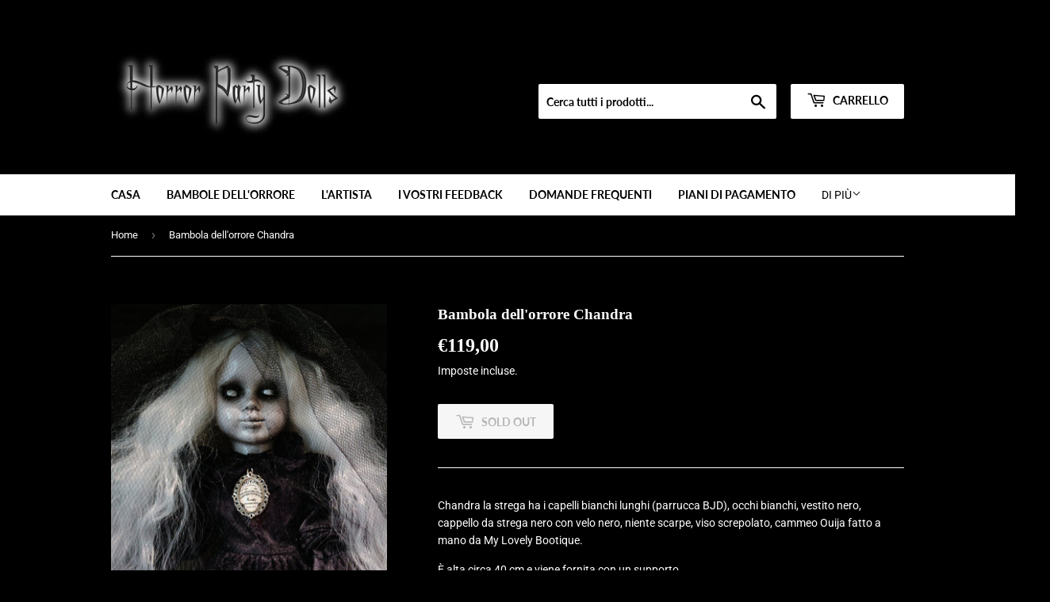

--- FILE ---
content_type: text/html; charset=utf-8
request_url: https://horrorpartydolls.com/it/products/chandra-horror-doll
body_size: 27044
content:
<!doctype html>
<html class="no-touch no-js" lang="it">
<head>
  <script>(function(H){H.className=H.className.replace(/\bno-js\b/,'js')})(document.documentElement)</script>
  <!-- Basic page needs ================================================== -->
  <meta charset="utf-8">
  <meta http-equiv="X-UA-Compatible" content="IE=edge,chrome=1">

  

  <!-- Title and description ================================================== -->
  <title>
  Bambola dell&#39;orrore Chandra &ndash; Horror Party Dolls
  </title>

  
    <meta name="description" content="Chandra la strega ha i capelli bianchi lunghi (parrucca BJD), occhi bianchi, vestito nero, cappello da strega nero con velo nero, niente scarpe, viso screpolato, cammeo Ouija fatto a mano da My Lovely Bootique. È alta circa 40 cm e viene fornita con un supporto. Questa è una bambola horror in porcellana da collezione, ">
  

  <!-- Product meta ================================================== -->
  <!-- /snippets/social-meta-tags.liquid -->




<meta property="og:site_name" content="Horror Party Dolls">
<meta property="og:url" content="https://horrorpartydolls.com/it/products/chandra-horror-doll">
<meta property="og:title" content="Bambola dell&#39;orrore Chandra">
<meta property="og:type" content="product">
<meta property="og:description" content="Chandra la strega ha i capelli bianchi lunghi (parrucca BJD), occhi bianchi, vestito nero, cappello da strega nero con velo nero, niente scarpe, viso screpolato, cammeo Ouija fatto a mano da My Lovely Bootique. È alta circa 40 cm e viene fornita con un supporto. Questa è una bambola horror in porcellana da collezione, ">

  <meta property="og:price:amount" content="119,00">
  <meta property="og:price:currency" content="EUR">

<meta property="og:image" content="http://horrorpartydolls.com/cdn/shop/products/IMG_20211008_203548_1200x1200.jpg?v=1634327471"><meta property="og:image" content="http://horrorpartydolls.com/cdn/shop/products/IMG_20211008_203647_1200x1200.jpg?v=1634327469"><meta property="og:image" content="http://horrorpartydolls.com/cdn/shop/products/IMG_20211008_203750_1200x1200.jpg?v=1634327470">
<meta property="og:image:secure_url" content="https://horrorpartydolls.com/cdn/shop/products/IMG_20211008_203548_1200x1200.jpg?v=1634327471"><meta property="og:image:secure_url" content="https://horrorpartydolls.com/cdn/shop/products/IMG_20211008_203647_1200x1200.jpg?v=1634327469"><meta property="og:image:secure_url" content="https://horrorpartydolls.com/cdn/shop/products/IMG_20211008_203750_1200x1200.jpg?v=1634327470">


<meta name="twitter:card" content="summary_large_image">
<meta name="twitter:title" content="Bambola dell&#39;orrore Chandra">
<meta name="twitter:description" content="Chandra la strega ha i capelli bianchi lunghi (parrucca BJD), occhi bianchi, vestito nero, cappello da strega nero con velo nero, niente scarpe, viso screpolato, cammeo Ouija fatto a mano da My Lovely Bootique. È alta circa 40 cm e viene fornita con un supporto. Questa è una bambola horror in porcellana da collezione, ">


  <!-- CSS3 variables ================================================== -->
  <style data-shopify>
  :root {
    --color-body-text: #ffffff;
    --color-body: #000000;
  }
</style>


  <!-- Helpers ================================================== -->
  <link rel="canonical" href="https://horrorpartydolls.com/it/products/chandra-horror-doll">
  <meta name="viewport" content="width=device-width,initial-scale=1">

  <!-- CSS ================================================== -->
  <link href="//horrorpartydolls.com/cdn/shop/t/3/assets/theme.scss.css?v=182762796341040775451755454185" rel="stylesheet" type="text/css" media="all" />

  <script>

    var moneyFormat = '<span class=money>€{{amount_with_comma_separator}}</span>';

    var theme = {
      strings:{
        product:{
          unavailable: "Non disponibile",
          will_be_in_stock_after:"Sarò disponibile dopo [date]",
          only_left:"Ne è rimasto solo 1 !",
          unitPrice: "Prezzo unitario",
          unitPriceSeparator: "per"
        },
        navigation:{
          more_link: "Di Più"
        },
        map:{
          addressError: "Errore durante la ricerca dell\u0026#39;indirizzo",
          addressNoResults: "La ricerca non ha prodotto alcun risultato per quell’indirizzo",
          addressQueryLimit: "Hai superato il limite di utilizzo dell'API di Google. Considera l’aggiornamento a un \u003ca href=\"https:\/\/developers.google.com\/maps\/premium\/usage-limits\"\u003ePiano Premium\u003c\/a\u003e.",
          authError: "Si è verificato un problema di autenticazione della chiave API di Google Maps."
        }
      },
      settings:{
        cartType: "modal"
      }
    };</script>

  <!-- Header hook for plugins ================================================== -->
  <script>window.performance && window.performance.mark && window.performance.mark('shopify.content_for_header.start');</script><meta name="facebook-domain-verification" content="6lea5wnpeb00d6xwenp51wh4xr5t90">
<meta name="facebook-domain-verification" content="7rmc8mj6q47ncqbln60m5zuo1l3b8x">
<meta id="shopify-digital-wallet" name="shopify-digital-wallet" content="/57160892592/digital_wallets/dialog">
<meta name="shopify-checkout-api-token" content="cd0b06a39f98da4cee9d1e648298e033">
<meta id="in-context-paypal-metadata" data-shop-id="57160892592" data-venmo-supported="false" data-environment="production" data-locale="it_IT" data-paypal-v4="true" data-currency="EUR">
<link rel="alternate" hreflang="x-default" href="https://horrorpartydolls.com/products/chandra-horror-doll">
<link rel="alternate" hreflang="en" href="https://horrorpartydolls.com/products/chandra-horror-doll">
<link rel="alternate" hreflang="fr" href="https://horrorpartydolls.com/fr/products/chandra-horror-doll">
<link rel="alternate" hreflang="it" href="https://horrorpartydolls.com/it/products/chandra-horror-doll">
<link rel="alternate" type="application/json+oembed" href="https://horrorpartydolls.com/it/products/chandra-horror-doll.oembed">
<script async="async" src="/checkouts/internal/preloads.js?locale=it-IT"></script>
<link rel="preconnect" href="https://shop.app" crossorigin="anonymous">
<script async="async" src="https://shop.app/checkouts/internal/preloads.js?locale=it-IT&shop_id=57160892592" crossorigin="anonymous"></script>
<script id="apple-pay-shop-capabilities" type="application/json">{"shopId":57160892592,"countryCode":"IT","currencyCode":"EUR","merchantCapabilities":["supports3DS"],"merchantId":"gid:\/\/shopify\/Shop\/57160892592","merchantName":"Horror Party Dolls","requiredBillingContactFields":["postalAddress","email","phone"],"requiredShippingContactFields":["postalAddress","email","phone"],"shippingType":"shipping","supportedNetworks":["visa","maestro","masterCard","amex"],"total":{"type":"pending","label":"Horror Party Dolls","amount":"1.00"},"shopifyPaymentsEnabled":true,"supportsSubscriptions":true}</script>
<script id="shopify-features" type="application/json">{"accessToken":"cd0b06a39f98da4cee9d1e648298e033","betas":["rich-media-storefront-analytics"],"domain":"horrorpartydolls.com","predictiveSearch":true,"shopId":57160892592,"locale":"it"}</script>
<script>var Shopify = Shopify || {};
Shopify.shop = "horror-party-dolls.myshopify.com";
Shopify.locale = "it";
Shopify.currency = {"active":"EUR","rate":"1.0"};
Shopify.country = "IT";
Shopify.theme = {"name":"Supply","id":123112325296,"schema_name":"Supply","schema_version":"9.5.1","theme_store_id":679,"role":"main"};
Shopify.theme.handle = "null";
Shopify.theme.style = {"id":null,"handle":null};
Shopify.cdnHost = "horrorpartydolls.com/cdn";
Shopify.routes = Shopify.routes || {};
Shopify.routes.root = "/it/";</script>
<script type="module">!function(o){(o.Shopify=o.Shopify||{}).modules=!0}(window);</script>
<script>!function(o){function n(){var o=[];function n(){o.push(Array.prototype.slice.apply(arguments))}return n.q=o,n}var t=o.Shopify=o.Shopify||{};t.loadFeatures=n(),t.autoloadFeatures=n()}(window);</script>
<script>
  window.ShopifyPay = window.ShopifyPay || {};
  window.ShopifyPay.apiHost = "shop.app\/pay";
  window.ShopifyPay.redirectState = null;
</script>
<script id="shop-js-analytics" type="application/json">{"pageType":"product"}</script>
<script defer="defer" async type="module" src="//horrorpartydolls.com/cdn/shopifycloud/shop-js/modules/v2/client.init-shop-cart-sync_9_7-kM0p.it.esm.js"></script>
<script defer="defer" async type="module" src="//horrorpartydolls.com/cdn/shopifycloud/shop-js/modules/v2/chunk.common_DlvccoFA.esm.js"></script>
<script type="module">
  await import("//horrorpartydolls.com/cdn/shopifycloud/shop-js/modules/v2/client.init-shop-cart-sync_9_7-kM0p.it.esm.js");
await import("//horrorpartydolls.com/cdn/shopifycloud/shop-js/modules/v2/chunk.common_DlvccoFA.esm.js");

  window.Shopify.SignInWithShop?.initShopCartSync?.({"fedCMEnabled":true,"windoidEnabled":true});

</script>
<script>
  window.Shopify = window.Shopify || {};
  if (!window.Shopify.featureAssets) window.Shopify.featureAssets = {};
  window.Shopify.featureAssets['shop-js'] = {"shop-cart-sync":["modules/v2/client.shop-cart-sync_BdArz91X.it.esm.js","modules/v2/chunk.common_DlvccoFA.esm.js"],"init-fed-cm":["modules/v2/client.init-fed-cm_vWQnZMGt.it.esm.js","modules/v2/chunk.common_DlvccoFA.esm.js"],"init-shop-email-lookup-coordinator":["modules/v2/client.init-shop-email-lookup-coordinator_CLVmJdIf.it.esm.js","modules/v2/chunk.common_DlvccoFA.esm.js"],"shop-cash-offers":["modules/v2/client.shop-cash-offers_zodef8Qd.it.esm.js","modules/v2/chunk.common_DlvccoFA.esm.js","modules/v2/chunk.modal_GR4K8vQS.esm.js"],"shop-button":["modules/v2/client.shop-button_BeJVdfac.it.esm.js","modules/v2/chunk.common_DlvccoFA.esm.js"],"init-windoid":["modules/v2/client.init-windoid_BHaROLy4.it.esm.js","modules/v2/chunk.common_DlvccoFA.esm.js"],"avatar":["modules/v2/client.avatar_BTnouDA3.it.esm.js"],"init-shop-cart-sync":["modules/v2/client.init-shop-cart-sync_9_7-kM0p.it.esm.js","modules/v2/chunk.common_DlvccoFA.esm.js"],"shop-toast-manager":["modules/v2/client.shop-toast-manager_DGSGVTkc.it.esm.js","modules/v2/chunk.common_DlvccoFA.esm.js"],"pay-button":["modules/v2/client.pay-button_CBVrzMSC.it.esm.js","modules/v2/chunk.common_DlvccoFA.esm.js"],"shop-login-button":["modules/v2/client.shop-login-button_C4UUCusY.it.esm.js","modules/v2/chunk.common_DlvccoFA.esm.js","modules/v2/chunk.modal_GR4K8vQS.esm.js"],"init-customer-accounts-sign-up":["modules/v2/client.init-customer-accounts-sign-up_CTAhap2Q.it.esm.js","modules/v2/client.shop-login-button_C4UUCusY.it.esm.js","modules/v2/chunk.common_DlvccoFA.esm.js","modules/v2/chunk.modal_GR4K8vQS.esm.js"],"init-shop-for-new-customer-accounts":["modules/v2/client.init-shop-for-new-customer-accounts_DXXRtP19.it.esm.js","modules/v2/client.shop-login-button_C4UUCusY.it.esm.js","modules/v2/chunk.common_DlvccoFA.esm.js","modules/v2/chunk.modal_GR4K8vQS.esm.js"],"init-customer-accounts":["modules/v2/client.init-customer-accounts_DHuEhe0E.it.esm.js","modules/v2/client.shop-login-button_C4UUCusY.it.esm.js","modules/v2/chunk.common_DlvccoFA.esm.js","modules/v2/chunk.modal_GR4K8vQS.esm.js"],"shop-follow-button":["modules/v2/client.shop-follow-button_YpOL4QoS.it.esm.js","modules/v2/chunk.common_DlvccoFA.esm.js","modules/v2/chunk.modal_GR4K8vQS.esm.js"],"lead-capture":["modules/v2/client.lead-capture_BoK0p_xw.it.esm.js","modules/v2/chunk.common_DlvccoFA.esm.js","modules/v2/chunk.modal_GR4K8vQS.esm.js"],"checkout-modal":["modules/v2/client.checkout-modal_BUM0vmvH.it.esm.js","modules/v2/chunk.common_DlvccoFA.esm.js","modules/v2/chunk.modal_GR4K8vQS.esm.js"],"shop-login":["modules/v2/client.shop-login_CAzNaF46.it.esm.js","modules/v2/chunk.common_DlvccoFA.esm.js","modules/v2/chunk.modal_GR4K8vQS.esm.js"],"payment-terms":["modules/v2/client.payment-terms_BJBkmdVa.it.esm.js","modules/v2/chunk.common_DlvccoFA.esm.js","modules/v2/chunk.modal_GR4K8vQS.esm.js"]};
</script>
<script id="__st">var __st={"a":57160892592,"offset":3600,"reqid":"7f15dcf4-51c6-4a01-a20c-0d12d35341bf-1767689168","pageurl":"horrorpartydolls.com\/it\/products\/chandra-horror-doll","u":"d17cb4305fa5","p":"product","rtyp":"product","rid":6940694118576};</script>
<script>window.ShopifyPaypalV4VisibilityTracking = true;</script>
<script id="captcha-bootstrap">!function(){'use strict';const t='contact',e='account',n='new_comment',o=[[t,t],['blogs',n],['comments',n],[t,'customer']],c=[[e,'customer_login'],[e,'guest_login'],[e,'recover_customer_password'],[e,'create_customer']],r=t=>t.map((([t,e])=>`form[action*='/${t}']:not([data-nocaptcha='true']) input[name='form_type'][value='${e}']`)).join(','),a=t=>()=>t?[...document.querySelectorAll(t)].map((t=>t.form)):[];function s(){const t=[...o],e=r(t);return a(e)}const i='password',u='form_key',d=['recaptcha-v3-token','g-recaptcha-response','h-captcha-response',i],f=()=>{try{return window.sessionStorage}catch{return}},m='__shopify_v',_=t=>t.elements[u];function p(t,e,n=!1){try{const o=window.sessionStorage,c=JSON.parse(o.getItem(e)),{data:r}=function(t){const{data:e,action:n}=t;return t[m]||n?{data:e,action:n}:{data:t,action:n}}(c);for(const[e,n]of Object.entries(r))t.elements[e]&&(t.elements[e].value=n);n&&o.removeItem(e)}catch(o){console.error('form repopulation failed',{error:o})}}const l='form_type',E='cptcha';function T(t){t.dataset[E]=!0}const w=window,h=w.document,L='Shopify',v='ce_forms',y='captcha';let A=!1;((t,e)=>{const n=(g='f06e6c50-85a8-45c8-87d0-21a2b65856fe',I='https://cdn.shopify.com/shopifycloud/storefront-forms-hcaptcha/ce_storefront_forms_captcha_hcaptcha.v1.5.2.iife.js',D={infoText:'Protetto da hCaptcha',privacyText:'Privacy',termsText:'Termini'},(t,e,n)=>{const o=w[L][v],c=o.bindForm;if(c)return c(t,g,e,D).then(n);var r;o.q.push([[t,g,e,D],n]),r=I,A||(h.body.append(Object.assign(h.createElement('script'),{id:'captcha-provider',async:!0,src:r})),A=!0)});var g,I,D;w[L]=w[L]||{},w[L][v]=w[L][v]||{},w[L][v].q=[],w[L][y]=w[L][y]||{},w[L][y].protect=function(t,e){n(t,void 0,e),T(t)},Object.freeze(w[L][y]),function(t,e,n,w,h,L){const[v,y,A,g]=function(t,e,n){const i=e?o:[],u=t?c:[],d=[...i,...u],f=r(d),m=r(i),_=r(d.filter((([t,e])=>n.includes(e))));return[a(f),a(m),a(_),s()]}(w,h,L),I=t=>{const e=t.target;return e instanceof HTMLFormElement?e:e&&e.form},D=t=>v().includes(t);t.addEventListener('submit',(t=>{const e=I(t);if(!e)return;const n=D(e)&&!e.dataset.hcaptchaBound&&!e.dataset.recaptchaBound,o=_(e),c=g().includes(e)&&(!o||!o.value);(n||c)&&t.preventDefault(),c&&!n&&(function(t){try{if(!f())return;!function(t){const e=f();if(!e)return;const n=_(t);if(!n)return;const o=n.value;o&&e.removeItem(o)}(t);const e=Array.from(Array(32),(()=>Math.random().toString(36)[2])).join('');!function(t,e){_(t)||t.append(Object.assign(document.createElement('input'),{type:'hidden',name:u})),t.elements[u].value=e}(t,e),function(t,e){const n=f();if(!n)return;const o=[...t.querySelectorAll(`input[type='${i}']`)].map((({name:t})=>t)),c=[...d,...o],r={};for(const[a,s]of new FormData(t).entries())c.includes(a)||(r[a]=s);n.setItem(e,JSON.stringify({[m]:1,action:t.action,data:r}))}(t,e)}catch(e){console.error('failed to persist form',e)}}(e),e.submit())}));const S=(t,e)=>{t&&!t.dataset[E]&&(n(t,e.some((e=>e===t))),T(t))};for(const o of['focusin','change'])t.addEventListener(o,(t=>{const e=I(t);D(e)&&S(e,y())}));const B=e.get('form_key'),M=e.get(l),P=B&&M;t.addEventListener('DOMContentLoaded',(()=>{const t=y();if(P)for(const e of t)e.elements[l].value===M&&p(e,B);[...new Set([...A(),...v().filter((t=>'true'===t.dataset.shopifyCaptcha))])].forEach((e=>S(e,t)))}))}(h,new URLSearchParams(w.location.search),n,t,e,['guest_login'])})(!0,!0)}();</script>
<script integrity="sha256-4kQ18oKyAcykRKYeNunJcIwy7WH5gtpwJnB7kiuLZ1E=" data-source-attribution="shopify.loadfeatures" defer="defer" src="//horrorpartydolls.com/cdn/shopifycloud/storefront/assets/storefront/load_feature-a0a9edcb.js" crossorigin="anonymous"></script>
<script crossorigin="anonymous" defer="defer" src="//horrorpartydolls.com/cdn/shopifycloud/storefront/assets/shopify_pay/storefront-65b4c6d7.js?v=20250812"></script>
<script data-source-attribution="shopify.dynamic_checkout.dynamic.init">var Shopify=Shopify||{};Shopify.PaymentButton=Shopify.PaymentButton||{isStorefrontPortableWallets:!0,init:function(){window.Shopify.PaymentButton.init=function(){};var t=document.createElement("script");t.src="https://horrorpartydolls.com/cdn/shopifycloud/portable-wallets/latest/portable-wallets.it.js",t.type="module",document.head.appendChild(t)}};
</script>
<script data-source-attribution="shopify.dynamic_checkout.buyer_consent">
  function portableWalletsHideBuyerConsent(e){var t=document.getElementById("shopify-buyer-consent"),n=document.getElementById("shopify-subscription-policy-button");t&&n&&(t.classList.add("hidden"),t.setAttribute("aria-hidden","true"),n.removeEventListener("click",e))}function portableWalletsShowBuyerConsent(e){var t=document.getElementById("shopify-buyer-consent"),n=document.getElementById("shopify-subscription-policy-button");t&&n&&(t.classList.remove("hidden"),t.removeAttribute("aria-hidden"),n.addEventListener("click",e))}window.Shopify?.PaymentButton&&(window.Shopify.PaymentButton.hideBuyerConsent=portableWalletsHideBuyerConsent,window.Shopify.PaymentButton.showBuyerConsent=portableWalletsShowBuyerConsent);
</script>
<script>
  function portableWalletsCleanup(e){e&&e.src&&console.error("Failed to load portable wallets script "+e.src);var t=document.querySelectorAll("shopify-accelerated-checkout .shopify-payment-button__skeleton, shopify-accelerated-checkout-cart .wallet-cart-button__skeleton"),e=document.getElementById("shopify-buyer-consent");for(let e=0;e<t.length;e++)t[e].remove();e&&e.remove()}function portableWalletsNotLoadedAsModule(e){e instanceof ErrorEvent&&"string"==typeof e.message&&e.message.includes("import.meta")&&"string"==typeof e.filename&&e.filename.includes("portable-wallets")&&(window.removeEventListener("error",portableWalletsNotLoadedAsModule),window.Shopify.PaymentButton.failedToLoad=e,"loading"===document.readyState?document.addEventListener("DOMContentLoaded",window.Shopify.PaymentButton.init):window.Shopify.PaymentButton.init())}window.addEventListener("error",portableWalletsNotLoadedAsModule);
</script>

<script type="module" src="https://horrorpartydolls.com/cdn/shopifycloud/portable-wallets/latest/portable-wallets.it.js" onError="portableWalletsCleanup(this)" crossorigin="anonymous"></script>
<script nomodule>
  document.addEventListener("DOMContentLoaded", portableWalletsCleanup);
</script>

<link id="shopify-accelerated-checkout-styles" rel="stylesheet" media="screen" href="https://horrorpartydolls.com/cdn/shopifycloud/portable-wallets/latest/accelerated-checkout-backwards-compat.css" crossorigin="anonymous">
<style id="shopify-accelerated-checkout-cart">
        #shopify-buyer-consent {
  margin-top: 1em;
  display: inline-block;
  width: 100%;
}

#shopify-buyer-consent.hidden {
  display: none;
}

#shopify-subscription-policy-button {
  background: none;
  border: none;
  padding: 0;
  text-decoration: underline;
  font-size: inherit;
  cursor: pointer;
}

#shopify-subscription-policy-button::before {
  box-shadow: none;
}

      </style>

<script>window.performance && window.performance.mark && window.performance.mark('shopify.content_for_header.end');</script>

  
  

  <script src="//horrorpartydolls.com/cdn/shop/t/3/assets/jquery-2.2.3.min.js?v=58211863146907186831621872694" type="text/javascript"></script>

  <script src="//horrorpartydolls.com/cdn/shop/t/3/assets/lazysizes.min.js?v=8147953233334221341621872695" async="async"></script>
  <script src="//horrorpartydolls.com/cdn/shop/t/3/assets/vendor.js?v=106177282645720727331621872697" defer="defer"></script>
  <script src="//horrorpartydolls.com/cdn/shop/t/3/assets/theme.js?v=8756856857736833641622826095" defer="defer"></script>



  <!-- "snippets/shogun-head.liquid" was not rendered, the associated app was uninstalled -->
<link href="https://monorail-edge.shopifysvc.com" rel="dns-prefetch">
<script>(function(){if ("sendBeacon" in navigator && "performance" in window) {try {var session_token_from_headers = performance.getEntriesByType('navigation')[0].serverTiming.find(x => x.name == '_s').description;} catch {var session_token_from_headers = undefined;}var session_cookie_matches = document.cookie.match(/_shopify_s=([^;]*)/);var session_token_from_cookie = session_cookie_matches && session_cookie_matches.length === 2 ? session_cookie_matches[1] : "";var session_token = session_token_from_headers || session_token_from_cookie || "";function handle_abandonment_event(e) {var entries = performance.getEntries().filter(function(entry) {return /monorail-edge.shopifysvc.com/.test(entry.name);});if (!window.abandonment_tracked && entries.length === 0) {window.abandonment_tracked = true;var currentMs = Date.now();var navigation_start = performance.timing.navigationStart;var payload = {shop_id: 57160892592,url: window.location.href,navigation_start,duration: currentMs - navigation_start,session_token,page_type: "product"};window.navigator.sendBeacon("https://monorail-edge.shopifysvc.com/v1/produce", JSON.stringify({schema_id: "online_store_buyer_site_abandonment/1.1",payload: payload,metadata: {event_created_at_ms: currentMs,event_sent_at_ms: currentMs}}));}}window.addEventListener('pagehide', handle_abandonment_event);}}());</script>
<script id="web-pixels-manager-setup">(function e(e,d,r,n,o){if(void 0===o&&(o={}),!Boolean(null===(a=null===(i=window.Shopify)||void 0===i?void 0:i.analytics)||void 0===a?void 0:a.replayQueue)){var i,a;window.Shopify=window.Shopify||{};var t=window.Shopify;t.analytics=t.analytics||{};var s=t.analytics;s.replayQueue=[],s.publish=function(e,d,r){return s.replayQueue.push([e,d,r]),!0};try{self.performance.mark("wpm:start")}catch(e){}var l=function(){var e={modern:/Edge?\/(1{2}[4-9]|1[2-9]\d|[2-9]\d{2}|\d{4,})\.\d+(\.\d+|)|Firefox\/(1{2}[4-9]|1[2-9]\d|[2-9]\d{2}|\d{4,})\.\d+(\.\d+|)|Chrom(ium|e)\/(9{2}|\d{3,})\.\d+(\.\d+|)|(Maci|X1{2}).+ Version\/(15\.\d+|(1[6-9]|[2-9]\d|\d{3,})\.\d+)([,.]\d+|)( \(\w+\)|)( Mobile\/\w+|) Safari\/|Chrome.+OPR\/(9{2}|\d{3,})\.\d+\.\d+|(CPU[ +]OS|iPhone[ +]OS|CPU[ +]iPhone|CPU IPhone OS|CPU iPad OS)[ +]+(15[._]\d+|(1[6-9]|[2-9]\d|\d{3,})[._]\d+)([._]\d+|)|Android:?[ /-](13[3-9]|1[4-9]\d|[2-9]\d{2}|\d{4,})(\.\d+|)(\.\d+|)|Android.+Firefox\/(13[5-9]|1[4-9]\d|[2-9]\d{2}|\d{4,})\.\d+(\.\d+|)|Android.+Chrom(ium|e)\/(13[3-9]|1[4-9]\d|[2-9]\d{2}|\d{4,})\.\d+(\.\d+|)|SamsungBrowser\/([2-9]\d|\d{3,})\.\d+/,legacy:/Edge?\/(1[6-9]|[2-9]\d|\d{3,})\.\d+(\.\d+|)|Firefox\/(5[4-9]|[6-9]\d|\d{3,})\.\d+(\.\d+|)|Chrom(ium|e)\/(5[1-9]|[6-9]\d|\d{3,})\.\d+(\.\d+|)([\d.]+$|.*Safari\/(?![\d.]+ Edge\/[\d.]+$))|(Maci|X1{2}).+ Version\/(10\.\d+|(1[1-9]|[2-9]\d|\d{3,})\.\d+)([,.]\d+|)( \(\w+\)|)( Mobile\/\w+|) Safari\/|Chrome.+OPR\/(3[89]|[4-9]\d|\d{3,})\.\d+\.\d+|(CPU[ +]OS|iPhone[ +]OS|CPU[ +]iPhone|CPU IPhone OS|CPU iPad OS)[ +]+(10[._]\d+|(1[1-9]|[2-9]\d|\d{3,})[._]\d+)([._]\d+|)|Android:?[ /-](13[3-9]|1[4-9]\d|[2-9]\d{2}|\d{4,})(\.\d+|)(\.\d+|)|Mobile Safari.+OPR\/([89]\d|\d{3,})\.\d+\.\d+|Android.+Firefox\/(13[5-9]|1[4-9]\d|[2-9]\d{2}|\d{4,})\.\d+(\.\d+|)|Android.+Chrom(ium|e)\/(13[3-9]|1[4-9]\d|[2-9]\d{2}|\d{4,})\.\d+(\.\d+|)|Android.+(UC? ?Browser|UCWEB|U3)[ /]?(15\.([5-9]|\d{2,})|(1[6-9]|[2-9]\d|\d{3,})\.\d+)\.\d+|SamsungBrowser\/(5\.\d+|([6-9]|\d{2,})\.\d+)|Android.+MQ{2}Browser\/(14(\.(9|\d{2,})|)|(1[5-9]|[2-9]\d|\d{3,})(\.\d+|))(\.\d+|)|K[Aa][Ii]OS\/(3\.\d+|([4-9]|\d{2,})\.\d+)(\.\d+|)/},d=e.modern,r=e.legacy,n=navigator.userAgent;return n.match(d)?"modern":n.match(r)?"legacy":"unknown"}(),u="modern"===l?"modern":"legacy",c=(null!=n?n:{modern:"",legacy:""})[u],f=function(e){return[e.baseUrl,"/wpm","/b",e.hashVersion,"modern"===e.buildTarget?"m":"l",".js"].join("")}({baseUrl:d,hashVersion:r,buildTarget:u}),m=function(e){var d=e.version,r=e.bundleTarget,n=e.surface,o=e.pageUrl,i=e.monorailEndpoint;return{emit:function(e){var a=e.status,t=e.errorMsg,s=(new Date).getTime(),l=JSON.stringify({metadata:{event_sent_at_ms:s},events:[{schema_id:"web_pixels_manager_load/3.1",payload:{version:d,bundle_target:r,page_url:o,status:a,surface:n,error_msg:t},metadata:{event_created_at_ms:s}}]});if(!i)return console&&console.warn&&console.warn("[Web Pixels Manager] No Monorail endpoint provided, skipping logging."),!1;try{return self.navigator.sendBeacon.bind(self.navigator)(i,l)}catch(e){}var u=new XMLHttpRequest;try{return u.open("POST",i,!0),u.setRequestHeader("Content-Type","text/plain"),u.send(l),!0}catch(e){return console&&console.warn&&console.warn("[Web Pixels Manager] Got an unhandled error while logging to Monorail."),!1}}}}({version:r,bundleTarget:l,surface:e.surface,pageUrl:self.location.href,monorailEndpoint:e.monorailEndpoint});try{o.browserTarget=l,function(e){var d=e.src,r=e.async,n=void 0===r||r,o=e.onload,i=e.onerror,a=e.sri,t=e.scriptDataAttributes,s=void 0===t?{}:t,l=document.createElement("script"),u=document.querySelector("head"),c=document.querySelector("body");if(l.async=n,l.src=d,a&&(l.integrity=a,l.crossOrigin="anonymous"),s)for(var f in s)if(Object.prototype.hasOwnProperty.call(s,f))try{l.dataset[f]=s[f]}catch(e){}if(o&&l.addEventListener("load",o),i&&l.addEventListener("error",i),u)u.appendChild(l);else{if(!c)throw new Error("Did not find a head or body element to append the script");c.appendChild(l)}}({src:f,async:!0,onload:function(){if(!function(){var e,d;return Boolean(null===(d=null===(e=window.Shopify)||void 0===e?void 0:e.analytics)||void 0===d?void 0:d.initialized)}()){var d=window.webPixelsManager.init(e)||void 0;if(d){var r=window.Shopify.analytics;r.replayQueue.forEach((function(e){var r=e[0],n=e[1],o=e[2];d.publishCustomEvent(r,n,o)})),r.replayQueue=[],r.publish=d.publishCustomEvent,r.visitor=d.visitor,r.initialized=!0}}},onerror:function(){return m.emit({status:"failed",errorMsg:"".concat(f," has failed to load")})},sri:function(e){var d=/^sha384-[A-Za-z0-9+/=]+$/;return"string"==typeof e&&d.test(e)}(c)?c:"",scriptDataAttributes:o}),m.emit({status:"loading"})}catch(e){m.emit({status:"failed",errorMsg:(null==e?void 0:e.message)||"Unknown error"})}}})({shopId: 57160892592,storefrontBaseUrl: "https://horrorpartydolls.com",extensionsBaseUrl: "https://extensions.shopifycdn.com/cdn/shopifycloud/web-pixels-manager",monorailEndpoint: "https://monorail-edge.shopifysvc.com/unstable/produce_batch",surface: "storefront-renderer",enabledBetaFlags: ["2dca8a86","a0d5f9d2"],webPixelsConfigList: [{"id":"283803984","configuration":"{\"pixel_id\":\"495466865035872\",\"pixel_type\":\"facebook_pixel\",\"metaapp_system_user_token\":\"-\"}","eventPayloadVersion":"v1","runtimeContext":"OPEN","scriptVersion":"ca16bc87fe92b6042fbaa3acc2fbdaa6","type":"APP","apiClientId":2329312,"privacyPurposes":["ANALYTICS","MARKETING","SALE_OF_DATA"],"dataSharingAdjustments":{"protectedCustomerApprovalScopes":["read_customer_address","read_customer_email","read_customer_name","read_customer_personal_data","read_customer_phone"]}},{"id":"115507536","configuration":"{\"tagID\":\"2614342722725\"}","eventPayloadVersion":"v1","runtimeContext":"STRICT","scriptVersion":"18031546ee651571ed29edbe71a3550b","type":"APP","apiClientId":3009811,"privacyPurposes":["ANALYTICS","MARKETING","SALE_OF_DATA"],"dataSharingAdjustments":{"protectedCustomerApprovalScopes":["read_customer_address","read_customer_email","read_customer_name","read_customer_personal_data","read_customer_phone"]}},{"id":"shopify-app-pixel","configuration":"{}","eventPayloadVersion":"v1","runtimeContext":"STRICT","scriptVersion":"0450","apiClientId":"shopify-pixel","type":"APP","privacyPurposes":["ANALYTICS","MARKETING"]},{"id":"shopify-custom-pixel","eventPayloadVersion":"v1","runtimeContext":"LAX","scriptVersion":"0450","apiClientId":"shopify-pixel","type":"CUSTOM","privacyPurposes":["ANALYTICS","MARKETING"]}],isMerchantRequest: false,initData: {"shop":{"name":"Horror Party Dolls","paymentSettings":{"currencyCode":"EUR"},"myshopifyDomain":"horror-party-dolls.myshopify.com","countryCode":"IT","storefrontUrl":"https:\/\/horrorpartydolls.com\/it"},"customer":null,"cart":null,"checkout":null,"productVariants":[{"price":{"amount":119.0,"currencyCode":"EUR"},"product":{"title":"Bambola dell'orrore Chandra","vendor":"Horror Party Dolls","id":"6940694118576","untranslatedTitle":"Bambola dell'orrore Chandra","url":"\/it\/products\/chandra-horror-doll","type":"Bambola dell'orrore"},"id":"40834948858032","image":{"src":"\/\/horrorpartydolls.com\/cdn\/shop\/products\/IMG_20211008_203548.jpg?v=1634327471"},"sku":"","title":"Default Title","untranslatedTitle":"Default Title"}],"purchasingCompany":null},},"https://horrorpartydolls.com/cdn","cd383123w9549d7e6pcdbda493m4fa997b6",{"modern":"","legacy":""},{"shopId":"57160892592","storefrontBaseUrl":"https:\/\/horrorpartydolls.com","extensionBaseUrl":"https:\/\/extensions.shopifycdn.com\/cdn\/shopifycloud\/web-pixels-manager","surface":"storefront-renderer","enabledBetaFlags":"[\"2dca8a86\", \"a0d5f9d2\"]","isMerchantRequest":"false","hashVersion":"cd383123w9549d7e6pcdbda493m4fa997b6","publish":"custom","events":"[[\"page_viewed\",{}],[\"product_viewed\",{\"productVariant\":{\"price\":{\"amount\":119.0,\"currencyCode\":\"EUR\"},\"product\":{\"title\":\"Bambola dell'orrore Chandra\",\"vendor\":\"Horror Party Dolls\",\"id\":\"6940694118576\",\"untranslatedTitle\":\"Bambola dell'orrore Chandra\",\"url\":\"\/it\/products\/chandra-horror-doll\",\"type\":\"Bambola dell'orrore\"},\"id\":\"40834948858032\",\"image\":{\"src\":\"\/\/horrorpartydolls.com\/cdn\/shop\/products\/IMG_20211008_203548.jpg?v=1634327471\"},\"sku\":\"\",\"title\":\"Default Title\",\"untranslatedTitle\":\"Default Title\"}}]]"});</script><script>
  window.ShopifyAnalytics = window.ShopifyAnalytics || {};
  window.ShopifyAnalytics.meta = window.ShopifyAnalytics.meta || {};
  window.ShopifyAnalytics.meta.currency = 'EUR';
  var meta = {"product":{"id":6940694118576,"gid":"gid:\/\/shopify\/Product\/6940694118576","vendor":"Horror Party Dolls","type":"Bambola dell'orrore","handle":"chandra-horror-doll","variants":[{"id":40834948858032,"price":11900,"name":"Bambola dell'orrore Chandra","public_title":null,"sku":""}],"remote":false},"page":{"pageType":"product","resourceType":"product","resourceId":6940694118576,"requestId":"7f15dcf4-51c6-4a01-a20c-0d12d35341bf-1767689168"}};
  for (var attr in meta) {
    window.ShopifyAnalytics.meta[attr] = meta[attr];
  }
</script>
<script class="analytics">
  (function () {
    var customDocumentWrite = function(content) {
      var jquery = null;

      if (window.jQuery) {
        jquery = window.jQuery;
      } else if (window.Checkout && window.Checkout.$) {
        jquery = window.Checkout.$;
      }

      if (jquery) {
        jquery('body').append(content);
      }
    };

    var hasLoggedConversion = function(token) {
      if (token) {
        return document.cookie.indexOf('loggedConversion=' + token) !== -1;
      }
      return false;
    }

    var setCookieIfConversion = function(token) {
      if (token) {
        var twoMonthsFromNow = new Date(Date.now());
        twoMonthsFromNow.setMonth(twoMonthsFromNow.getMonth() + 2);

        document.cookie = 'loggedConversion=' + token + '; expires=' + twoMonthsFromNow;
      }
    }

    var trekkie = window.ShopifyAnalytics.lib = window.trekkie = window.trekkie || [];
    if (trekkie.integrations) {
      return;
    }
    trekkie.methods = [
      'identify',
      'page',
      'ready',
      'track',
      'trackForm',
      'trackLink'
    ];
    trekkie.factory = function(method) {
      return function() {
        var args = Array.prototype.slice.call(arguments);
        args.unshift(method);
        trekkie.push(args);
        return trekkie;
      };
    };
    for (var i = 0; i < trekkie.methods.length; i++) {
      var key = trekkie.methods[i];
      trekkie[key] = trekkie.factory(key);
    }
    trekkie.load = function(config) {
      trekkie.config = config || {};
      trekkie.config.initialDocumentCookie = document.cookie;
      var first = document.getElementsByTagName('script')[0];
      var script = document.createElement('script');
      script.type = 'text/javascript';
      script.onerror = function(e) {
        var scriptFallback = document.createElement('script');
        scriptFallback.type = 'text/javascript';
        scriptFallback.onerror = function(error) {
                var Monorail = {
      produce: function produce(monorailDomain, schemaId, payload) {
        var currentMs = new Date().getTime();
        var event = {
          schema_id: schemaId,
          payload: payload,
          metadata: {
            event_created_at_ms: currentMs,
            event_sent_at_ms: currentMs
          }
        };
        return Monorail.sendRequest("https://" + monorailDomain + "/v1/produce", JSON.stringify(event));
      },
      sendRequest: function sendRequest(endpointUrl, payload) {
        // Try the sendBeacon API
        if (window && window.navigator && typeof window.navigator.sendBeacon === 'function' && typeof window.Blob === 'function' && !Monorail.isIos12()) {
          var blobData = new window.Blob([payload], {
            type: 'text/plain'
          });

          if (window.navigator.sendBeacon(endpointUrl, blobData)) {
            return true;
          } // sendBeacon was not successful

        } // XHR beacon

        var xhr = new XMLHttpRequest();

        try {
          xhr.open('POST', endpointUrl);
          xhr.setRequestHeader('Content-Type', 'text/plain');
          xhr.send(payload);
        } catch (e) {
          console.log(e);
        }

        return false;
      },
      isIos12: function isIos12() {
        return window.navigator.userAgent.lastIndexOf('iPhone; CPU iPhone OS 12_') !== -1 || window.navigator.userAgent.lastIndexOf('iPad; CPU OS 12_') !== -1;
      }
    };
    Monorail.produce('monorail-edge.shopifysvc.com',
      'trekkie_storefront_load_errors/1.1',
      {shop_id: 57160892592,
      theme_id: 123112325296,
      app_name: "storefront",
      context_url: window.location.href,
      source_url: "//horrorpartydolls.com/cdn/s/trekkie.storefront.8f32c7f0b513e73f3235c26245676203e1209161.min.js"});

        };
        scriptFallback.async = true;
        scriptFallback.src = '//horrorpartydolls.com/cdn/s/trekkie.storefront.8f32c7f0b513e73f3235c26245676203e1209161.min.js';
        first.parentNode.insertBefore(scriptFallback, first);
      };
      script.async = true;
      script.src = '//horrorpartydolls.com/cdn/s/trekkie.storefront.8f32c7f0b513e73f3235c26245676203e1209161.min.js';
      first.parentNode.insertBefore(script, first);
    };
    trekkie.load(
      {"Trekkie":{"appName":"storefront","development":false,"defaultAttributes":{"shopId":57160892592,"isMerchantRequest":null,"themeId":123112325296,"themeCityHash":"4931323439970550407","contentLanguage":"it","currency":"EUR","eventMetadataId":"99869e50-2683-4a33-9821-6a3e99fa70aa"},"isServerSideCookieWritingEnabled":true,"monorailRegion":"shop_domain","enabledBetaFlags":["65f19447"]},"Session Attribution":{},"S2S":{"facebookCapiEnabled":true,"source":"trekkie-storefront-renderer","apiClientId":580111}}
    );

    var loaded = false;
    trekkie.ready(function() {
      if (loaded) return;
      loaded = true;

      window.ShopifyAnalytics.lib = window.trekkie;

      var originalDocumentWrite = document.write;
      document.write = customDocumentWrite;
      try { window.ShopifyAnalytics.merchantGoogleAnalytics.call(this); } catch(error) {};
      document.write = originalDocumentWrite;

      window.ShopifyAnalytics.lib.page(null,{"pageType":"product","resourceType":"product","resourceId":6940694118576,"requestId":"7f15dcf4-51c6-4a01-a20c-0d12d35341bf-1767689168","shopifyEmitted":true});

      var match = window.location.pathname.match(/checkouts\/(.+)\/(thank_you|post_purchase)/)
      var token = match? match[1]: undefined;
      if (!hasLoggedConversion(token)) {
        setCookieIfConversion(token);
        window.ShopifyAnalytics.lib.track("Viewed Product",{"currency":"EUR","variantId":40834948858032,"productId":6940694118576,"productGid":"gid:\/\/shopify\/Product\/6940694118576","name":"Bambola dell'orrore Chandra","price":"119.00","sku":"","brand":"Horror Party Dolls","variant":null,"category":"Bambola dell'orrore","nonInteraction":true,"remote":false},undefined,undefined,{"shopifyEmitted":true});
      window.ShopifyAnalytics.lib.track("monorail:\/\/trekkie_storefront_viewed_product\/1.1",{"currency":"EUR","variantId":40834948858032,"productId":6940694118576,"productGid":"gid:\/\/shopify\/Product\/6940694118576","name":"Bambola dell'orrore Chandra","price":"119.00","sku":"","brand":"Horror Party Dolls","variant":null,"category":"Bambola dell'orrore","nonInteraction":true,"remote":false,"referer":"https:\/\/horrorpartydolls.com\/it\/products\/chandra-horror-doll"});
      }
    });


        var eventsListenerScript = document.createElement('script');
        eventsListenerScript.async = true;
        eventsListenerScript.src = "//horrorpartydolls.com/cdn/shopifycloud/storefront/assets/shop_events_listener-3da45d37.js";
        document.getElementsByTagName('head')[0].appendChild(eventsListenerScript);

})();</script>
<script
  defer
  src="https://horrorpartydolls.com/cdn/shopifycloud/perf-kit/shopify-perf-kit-2.1.2.min.js"
  data-application="storefront-renderer"
  data-shop-id="57160892592"
  data-render-region="gcp-us-east1"
  data-page-type="product"
  data-theme-instance-id="123112325296"
  data-theme-name="Supply"
  data-theme-version="9.5.1"
  data-monorail-region="shop_domain"
  data-resource-timing-sampling-rate="10"
  data-shs="true"
  data-shs-beacon="true"
  data-shs-export-with-fetch="true"
  data-shs-logs-sample-rate="1"
  data-shs-beacon-endpoint="https://horrorpartydolls.com/api/collect"
></script>
</head>

<body id="bambola-dell-39-orrore-chandra" class="template-product">

  <div id="shopify-section-header" class="shopify-section header-section"><header class="site-header" role="banner" data-section-id="header" data-section-type="header-section">
  <div class="wrapper">

    <div class="grid--full">
      <div class="grid-item large--one-half">
        
          <div class="h1 header-logo" itemscope itemtype="http://schema.org/Organization">
        
          
          

          <a href="/it" itemprop="url">
            <div class="lazyload__image-wrapper no-js header-logo__image" style="max-width:305px;">
              <div style="padding-top:42.53246753246753%;">
                <img class="lazyload js"
                  data-src="//horrorpartydolls.com/cdn/shop/files/HPDnosfondo_{width}x.png?v=1621959333"
                  data-widths="[180, 360, 540, 720, 900, 1080, 1296, 1512, 1728, 2048]"
                  data-aspectratio="2.351145038167939"
                  data-sizes="auto"
                  alt="Horror Party Dolls"
                  style="width:305px;">
              </div>
            </div>
            <noscript>
              
              <img src="//horrorpartydolls.com/cdn/shop/files/HPDnosfondo_305x.png?v=1621959333"
                srcset="//horrorpartydolls.com/cdn/shop/files/HPDnosfondo_305x.png?v=1621959333 1x, //horrorpartydolls.com/cdn/shop/files/HPDnosfondo_305x@2x.png?v=1621959333 2x"
                alt="Horror Party Dolls"
                itemprop="logo"
                style="max-width:305px;">
            </noscript>
          </a>
          
        
          </div>
        
      </div>

      <div class="grid-item large--one-half text-center large--text-right">
        
          <div class="site-header--text-links">
            

            
              <span class="site-header--meta-links medium-down--hide">
                
                  <a href="/it/account/login" id="customer_login_link">Accedi</a>
                  <span class="site-header--spacer">o</span>
                  <a href="/it/account/register" id="customer_register_link">Crea un account</a>
                
              </span>
            
          </div>

          <br class="medium-down--hide">
        

        <form action="/it/search" method="get" class="search-bar" role="search">
  <input type="hidden" name="type" value="product">

  <input type="search" name="q" value="" placeholder="Cerca tutti i prodotti..." aria-label="Cerca tutti i prodotti...">
  <button type="submit" class="search-bar--submit icon-fallback-text">
    <span class="icon icon-search" aria-hidden="true"></span>
    <span class="fallback-text">Cerca</span>
  </button>
</form>


        <a href="/it/cart" class="header-cart-btn cart-toggle">
          <span class="icon icon-cart"></span>
          Carrello <span class="cart-count cart-badge--desktop hidden-count">0</span>
        </a>
      </div>
    </div>

  </div>
</header>

<div id="mobileNavBar">
  <div class="display-table-cell">
    <button class="menu-toggle mobileNavBar-link" aria-controls="navBar" aria-expanded="false"><span class="icon icon-hamburger" aria-hidden="true"></span>Menu</button>
  </div>
  <div class="display-table-cell">
    <a href="/it/cart" class="cart-toggle mobileNavBar-link">
      <span class="icon icon-cart"></span>
      Carrello <span class="cart-count hidden-count">0</span>
    </a>
  </div>
</div>

<nav class="nav-bar" id="navBar" role="navigation">
  <div class="wrapper">
    <form action="/it/search" method="get" class="search-bar" role="search">
  <input type="hidden" name="type" value="product">

  <input type="search" name="q" value="" placeholder="Cerca tutti i prodotti..." aria-label="Cerca tutti i prodotti...">
  <button type="submit" class="search-bar--submit icon-fallback-text">
    <span class="icon icon-search" aria-hidden="true"></span>
    <span class="fallback-text">Cerca</span>
  </button>
</form>

    <ul class="mobile-nav" id="MobileNav">
  
  
    
      <li>
        <a
          href="/it"
          class="mobile-nav--link"
          data-meganav-type="child"
          >
            Casa
        </a>
      </li>
    
  
    
      <li>
        <a
          href="/it/collections/horror-dolls"
          class="mobile-nav--link"
          data-meganav-type="child"
          >
            Bambole dell&#39;orrore
        </a>
      </li>
    
  
    
      <li>
        <a
          href="/it/pages/the-artist"
          class="mobile-nav--link"
          data-meganav-type="child"
          >
            L&#39;artista
        </a>
      </li>
    
  
    
      <li>
        <a
          href="/it/pages/your-feedbacks"
          class="mobile-nav--link"
          data-meganav-type="child"
          >
            I vostri feedback
        </a>
      </li>
    
  
    
      <li>
        <a
          href="/it/pages/faq"
          class="mobile-nav--link"
          data-meganav-type="child"
          >
            Domande frequenti
        </a>
      </li>
    
  
    
      <li>
        <a
          href="/it/pages/payment-plans"
          class="mobile-nav--link"
          data-meganav-type="child"
          >
            Piani di pagamento
        </a>
      </li>
    
  
    
      <li>
        <a
          href="/it/pages/shipping-and-return-refund-policies"
          class="mobile-nav--link"
          data-meganav-type="child"
          >
            Politiche di spedizione e reso/rimborso
        </a>
      </li>
    
  
    
      <li>
        <a
          href="/it/pages/contacts"
          class="mobile-nav--link"
          data-meganav-type="child"
          >
            Contatti
        </a>
      </li>
    
  
    
      <li>
        <a
          href="/it/pages/privacy-policy"
          class="mobile-nav--link"
          data-meganav-type="child"
          >
            politica sulla riservatezza
        </a>
      </li>
    
  

  
    
      <li class="customer-navlink large--hide"><a href="/it/account/login" id="customer_login_link">Accedi</a></li>
      <li class="customer-navlink large--hide"><a href="/it/account/register" id="customer_register_link">Crea un account</a></li>
    
  
</ul>

    <ul class="site-nav" id="AccessibleNav">
  
  
    
      <li>
        <a
          href="/it"
          class="site-nav--link"
          data-meganav-type="child"
          >
            Casa
        </a>
      </li>
    
  
    
      <li>
        <a
          href="/it/collections/horror-dolls"
          class="site-nav--link"
          data-meganav-type="child"
          >
            Bambole dell&#39;orrore
        </a>
      </li>
    
  
    
      <li>
        <a
          href="/it/pages/the-artist"
          class="site-nav--link"
          data-meganav-type="child"
          >
            L&#39;artista
        </a>
      </li>
    
  
    
      <li>
        <a
          href="/it/pages/your-feedbacks"
          class="site-nav--link"
          data-meganav-type="child"
          >
            I vostri feedback
        </a>
      </li>
    
  
    
      <li>
        <a
          href="/it/pages/faq"
          class="site-nav--link"
          data-meganav-type="child"
          >
            Domande frequenti
        </a>
      </li>
    
  
    
      <li>
        <a
          href="/it/pages/payment-plans"
          class="site-nav--link"
          data-meganav-type="child"
          >
            Piani di pagamento
        </a>
      </li>
    
  
    
      <li>
        <a
          href="/it/pages/shipping-and-return-refund-policies"
          class="site-nav--link"
          data-meganav-type="child"
          >
            Politiche di spedizione e reso/rimborso
        </a>
      </li>
    
  
    
      <li>
        <a
          href="/it/pages/contacts"
          class="site-nav--link"
          data-meganav-type="child"
          >
            Contatti
        </a>
      </li>
    
  
    
      <li>
        <a
          href="/it/pages/privacy-policy"
          class="site-nav--link"
          data-meganav-type="child"
          >
            politica sulla riservatezza
        </a>
      </li>
    
  

  
    
      <li class="customer-navlink large--hide"><a href="/it/account/login" id="customer_login_link">Accedi</a></li>
      <li class="customer-navlink large--hide"><a href="/it/account/register" id="customer_register_link">Crea un account</a></li>
    
  
</ul>

  </div>
</nav>




</div>

  <main class="wrapper main-content" role="main">

    

<div id="shopify-section-product-template" class="shopify-section product-template-section"><div id="ProductSection" data-section-id="product-template" data-section-type="product-template" data-zoom-toggle="zoom-in" data-zoom-enabled="false" data-related-enabled="" data-social-sharing="" data-show-compare-at-price="false" data-stock="false" data-incoming-transfer="false" data-ajax-cart-method="modal">





<nav class="breadcrumb" role="navigation" aria-label="breadcrumbs">
  <a href="/it" title="Torna alla pagina iniziale" id="breadcrumb-home">Home</a>

  
    <span class="divider" aria-hidden="true">&rsaquo;</span>
    <span class="breadcrumb--truncate">Bambola dell'orrore Chandra</span>

  
</nav>

<script>
  if(sessionStorage.breadcrumb) {
    theme.breadcrumbs = {};
    theme.breadcrumbs.collection = JSON.parse(sessionStorage.breadcrumb);
    var showCollection = false;var breadcrumbHTML = '<span class="divider" aria-hidden="true">&nbsp;&rsaquo;&nbsp;</span><a href="' + theme.breadcrumbs.collection.link + '" title="' + theme.breadcrumbs.collection.title + '">' + theme.breadcrumbs.collection.title + '</a>';
      var homeBreadcrumb = document.getElementById('breadcrumb-home');
      var productCollections = [{"id":267397005488,"handle":"horror-dolls","title":"Horror Dolls","updated_at":"2025-08-17T17:52:46+02:00","body_html":"\u003cp\u003eDo you think Halloween is all year long? \u003cbr\u003eAre you looking for something unique that's also a great decoration piece and that will shock your guests?\u003cbr\u003eWould you like to surprise the ones you love with a One of a Kind gift?\u003cbr\u003eAre you a creepy art lover? \u003cbr\u003eThen you're in the right place!\u003c\/p\u003e\n\u003cp\u003eIn my spooky old house there's a creepy little lab: this is where I create my porcelain nightmares.\u003cbr\u003eEach doll is unique and made using the finest materials, in order to give you a top quality collectible piece.\u003cbr\u003e\u003cbr\u003eMy work needs a lot of time and dedication: I love to take my time to make by hand those cute dresses, the wigs, the tiny accessories and everything that goes with each doll.\u003cbr\u003eI love to see these little creatures come to life layer after layer.\u003cbr\u003e\u003cbr\u003eThis is why I usually release only 3 or 4 collections a year.\u003cbr\u003eThey often sell in a matter of hours, so you're very likely to see the full shop sold out.\u003cbr\u003eIn case this happens, you can check my\u003cstrong\u003e \u003cspan style=\"text-decoration: underline; color: rgb(29, 95, 195);\"\u003e\u003ca href=\"https:\/\/www.instagram.com\/horrorpartydolls\/\" title=\"https:\/\/www.instagram.com\/horrorpartydolls\/\" style=\"color: rgb(29, 95, 195); text-decoration: underline;\" target=\"_blank\"\u003eInstagram\u003c\/a\u003e\u003c\/span\u003e\u003c\/strong\u003e to see the work in progress of the dolls I'm making: I love that you can feel involved from A to Z in the process! \u003c\/p\u003e","published_at":"2021-05-25T18:23:44+02:00","sort_order":"created-desc","template_suffix":"","disjunctive":false,"rules":[{"column":"title","relation":"contains","condition":"Horror Doll"}],"published_scope":"web","image":{"created_at":"2021-05-25T19:12:15+02:00","alt":null,"width":1080,"height":1350,"src":"\/\/horrorpartydolls.com\/cdn\/shop\/collections\/452.jpg?v=1621962736"}}];
      if (productCollections) {
        productCollections.forEach(function(collection) {
          if (collection.title === theme.breadcrumbs.collection.title) {
            showCollection = true;
          }
        });
      }
      if(homeBreadcrumb && showCollection) {
        homeBreadcrumb.insertAdjacentHTML('afterend', breadcrumbHTML);
      }}
</script>








  <style>
    .selector-wrapper select, .product-variants select {
      margin-bottom: 13px;
    }
  </style>


<div class="grid" itemscope itemtype="http://schema.org/Product">
  <meta itemprop="url" content="https://horrorpartydolls.com/it/products/chandra-horror-doll">
  <meta itemprop="image" content="//horrorpartydolls.com/cdn/shop/products/IMG_20211008_203548_grande.jpg?v=1634327471">

  <div class="grid-item large--two-fifths">
    <div class="grid">
      <div class="grid-item large--eleven-twelfths text-center">
        <div class="product-photo-container" id="productPhotoContainer-product-template">
          
          
<div id="productPhotoWrapper-product-template-30251838275760" class="lazyload__image-wrapper" data-image-id="30251838275760" style="max-width: 716.5835095137421px">
              <div class="no-js product__image-wrapper" style="padding-top:142.90030211480362%;">
                <img id=""
                  
                  src="//horrorpartydolls.com/cdn/shop/products/IMG_20211008_203548_300x300.jpg?v=1634327471"
                  
                  class="lazyload no-js lazypreload"
                  data-src="//horrorpartydolls.com/cdn/shop/products/IMG_20211008_203548_{width}x.jpg?v=1634327471"
                  data-widths="[180, 360, 540, 720, 900, 1080, 1296, 1512, 1728, 2048]"
                  data-aspectratio="0.6997885835095138"
                  data-sizes="auto"
                  alt="Bambola dell&#39;orrore Chandra"
                  >
              </div>
            </div>
            
              <noscript>
                <img src="//horrorpartydolls.com/cdn/shop/products/IMG_20211008_203548_580x.jpg?v=1634327471"
                  srcset="//horrorpartydolls.com/cdn/shop/products/IMG_20211008_203548_580x.jpg?v=1634327471 1x, //horrorpartydolls.com/cdn/shop/products/IMG_20211008_203548_580x@2x.jpg?v=1634327471 2x"
                  alt="Bambola dell'orrore Chandra" style="opacity:1;">
              </noscript>
            
          
<div id="productPhotoWrapper-product-template-30251837685936" class="lazyload__image-wrapper hide" data-image-id="30251837685936" style="max-width: 768.0px">
              <div class="no-js product__image-wrapper" style="padding-top:133.33333333333334%;">
                <img id=""
                  
                  class="lazyload no-js lazypreload"
                  data-src="//horrorpartydolls.com/cdn/shop/products/IMG_20211008_203647_{width}x.jpg?v=1634327469"
                  data-widths="[180, 360, 540, 720, 900, 1080, 1296, 1512, 1728, 2048]"
                  data-aspectratio="0.75"
                  data-sizes="auto"
                  alt="Bambola dell&#39;orrore Chandra"
                  >
              </div>
            </div>
            
          
<div id="productPhotoWrapper-product-template-30251837849776" class="lazyload__image-wrapper hide" data-image-id="30251837849776" style="max-width: 768.0px">
              <div class="no-js product__image-wrapper" style="padding-top:133.33333333333334%;">
                <img id=""
                  
                  class="lazyload no-js lazypreload"
                  data-src="//horrorpartydolls.com/cdn/shop/products/IMG_20211008_203750_{width}x.jpg?v=1634327470"
                  data-widths="[180, 360, 540, 720, 900, 1080, 1296, 1512, 1728, 2048]"
                  data-aspectratio="0.75"
                  data-sizes="auto"
                  alt="Bambola dell&#39;orrore Chandra"
                  >
              </div>
            </div>
            
          
<div id="productPhotoWrapper-product-template-30251837620400" class="lazyload__image-wrapper hide" data-image-id="30251837620400" style="max-width: 768.0px">
              <div class="no-js product__image-wrapper" style="padding-top:133.33333333333334%;">
                <img id=""
                  
                  class="lazyload no-js lazypreload"
                  data-src="//horrorpartydolls.com/cdn/shop/products/IMG_20211008_203820_{width}x.jpg?v=1634327469"
                  data-widths="[180, 360, 540, 720, 900, 1080, 1296, 1512, 1728, 2048]"
                  data-aspectratio="0.75"
                  data-sizes="auto"
                  alt="Bambola dell&#39;orrore Chandra"
                  >
              </div>
            </div>
            
          
<div id="productPhotoWrapper-product-template-30251837554864" class="lazyload__image-wrapper hide" data-image-id="30251837554864" style="max-width: 753.4537837130139px">
              <div class="no-js product__image-wrapper" style="padding-top:135.90747330960855%;">
                <img id=""
                  
                  class="lazyload no-js lazypreload"
                  data-src="//horrorpartydolls.com/cdn/shop/products/IMG_20211008_204110_{width}x.jpg?v=1634327468"
                  data-widths="[180, 360, 540, 720, 900, 1080, 1296, 1512, 1728, 2048]"
                  data-aspectratio="0.7357947106572401"
                  data-sizes="auto"
                  alt="Bambola dell&#39;orrore Chandra"
                  >
              </div>
            </div>
            
          
<div id="productPhotoWrapper-product-template-30251837653168" class="lazyload__image-wrapper hide" data-image-id="30251837653168" style="max-width: 768.0px">
              <div class="no-js product__image-wrapper" style="padding-top:133.33333333333334%;">
                <img id=""
                  
                  class="lazyload no-js lazypreload"
                  data-src="//horrorpartydolls.com/cdn/shop/products/IMG_20211008_203804_{width}x.jpg?v=1634327469"
                  data-widths="[180, 360, 540, 720, 900, 1080, 1296, 1512, 1728, 2048]"
                  data-aspectratio="0.75"
                  data-sizes="auto"
                  alt="Bambola dell&#39;orrore Chandra"
                  >
              </div>
            </div>
            
          
<div id="productPhotoWrapper-product-template-30251837522096" class="lazyload__image-wrapper hide" data-image-id="30251837522096" style="max-width: 728.140350877193px">
              <div class="no-js product__image-wrapper" style="padding-top:140.63222821896684%;">
                <img id=""
                  
                  class="lazyload no-js lazypreload"
                  data-src="//horrorpartydolls.com/cdn/shop/products/IMG_20211008_204039_{width}x.jpg?v=1634327468"
                  data-widths="[180, 360, 540, 720, 900, 1080, 1296, 1512, 1728, 2048]"
                  data-aspectratio="0.7110745614035088"
                  data-sizes="auto"
                  alt="Bambola dell&#39;orrore Chandra"
                  >
              </div>
            </div>
            
          
<div id="productPhotoWrapper-product-template-30251837751472" class="lazyload__image-wrapper hide" data-image-id="30251837751472" style="max-width: 768.0px">
              <div class="no-js product__image-wrapper" style="padding-top:133.33333333333334%;">
                <img id=""
                  
                  class="lazyload no-js lazypreload"
                  data-src="//horrorpartydolls.com/cdn/shop/products/IMG_20211008_203711_{width}x.jpg?v=1634327470"
                  data-widths="[180, 360, 540, 720, 900, 1080, 1296, 1512, 1728, 2048]"
                  data-aspectratio="0.75"
                  data-sizes="auto"
                  alt="Bambola dell&#39;orrore Chandra"
                  >
              </div>
            </div>
            
          
<div id="productPhotoWrapper-product-template-30251837587632" class="lazyload__image-wrapper hide" data-image-id="30251837587632" style="max-width: 768.0px">
              <div class="no-js product__image-wrapper" style="padding-top:133.33333333333334%;">
                <img id=""
                  
                  class="lazyload no-js lazypreload"
                  data-src="//horrorpartydolls.com/cdn/shop/products/IMG_20211008_203618_{width}x.jpg?v=1634327469"
                  data-widths="[180, 360, 540, 720, 900, 1080, 1296, 1512, 1728, 2048]"
                  data-aspectratio="0.75"
                  data-sizes="auto"
                  alt="Bambola dell&#39;orrore Chandra"
                  >
              </div>
            </div>
            
          
<div id="productPhotoWrapper-product-template-30251838111920" class="lazyload__image-wrapper hide" data-image-id="30251838111920" style="max-width: 718.4665461121157px">
              <div class="no-js product__image-wrapper" style="padding-top:142.5257731958763%;">
                <img id=""
                  
                  class="lazyload no-js lazypreload"
                  data-src="//horrorpartydolls.com/cdn/shop/products/IMG_20211008_204008_{width}x.jpg?v=1634327470"
                  data-widths="[180, 360, 540, 720, 900, 1080, 1296, 1512, 1728, 2048]"
                  data-aspectratio="0.701627486437613"
                  data-sizes="auto"
                  alt="Bambola dell&#39;orrore Chandra"
                  >
              </div>
            </div>
            
          
<div id="productPhotoWrapper-product-template-30251838308528" class="lazyload__image-wrapper hide" data-image-id="30251838308528" style="max-width: 768.0px">
              <div class="no-js product__image-wrapper" style="padding-top:133.33333333333334%;">
                <img id=""
                  
                  class="lazyload no-js lazypreload"
                  data-src="//horrorpartydolls.com/cdn/shop/products/IMG_20211008_203934_{width}x.jpg?v=1634327471"
                  data-widths="[180, 360, 540, 720, 900, 1080, 1296, 1512, 1728, 2048]"
                  data-aspectratio="0.75"
                  data-sizes="auto"
                  alt="Bambola dell&#39;orrore Chandra"
                  >
              </div>
            </div>
            
          
<div id="productPhotoWrapper-product-template-30251837718704" class="lazyload__image-wrapper hide" data-image-id="30251837718704" style="max-width: 768.0px">
              <div class="no-js product__image-wrapper" style="padding-top:133.33333333333334%;">
                <img id=""
                  
                  class="lazyload no-js lazypreload"
                  data-src="//horrorpartydolls.com/cdn/shop/products/IMG_20211008_203836_{width}x.jpg?v=1634327469"
                  data-widths="[180, 360, 540, 720, 900, 1080, 1296, 1512, 1728, 2048]"
                  data-aspectratio="0.75"
                  data-sizes="auto"
                  alt="Bambola dell&#39;orrore Chandra"
                  >
              </div>
            </div>
            
          
        </div>

        
          <ul class="product-photo-thumbs grid-uniform" id="productThumbs-product-template">

            
              <li class="grid-item medium-down--one-quarter large--one-quarter">
                <a href="//horrorpartydolls.com/cdn/shop/products/IMG_20211008_203548_1024x1024@2x.jpg?v=1634327471" class="product-photo-thumb product-photo-thumb-product-template" data-image-id="30251838275760">
                  <img src="//horrorpartydolls.com/cdn/shop/products/IMG_20211008_203548_compact.jpg?v=1634327471" alt="Bambola dell&#39;orrore Chandra">
                </a>
              </li>
            
              <li class="grid-item medium-down--one-quarter large--one-quarter">
                <a href="//horrorpartydolls.com/cdn/shop/products/IMG_20211008_203647_1024x1024@2x.jpg?v=1634327469" class="product-photo-thumb product-photo-thumb-product-template" data-image-id="30251837685936">
                  <img src="//horrorpartydolls.com/cdn/shop/products/IMG_20211008_203647_compact.jpg?v=1634327469" alt="Bambola dell&#39;orrore Chandra">
                </a>
              </li>
            
              <li class="grid-item medium-down--one-quarter large--one-quarter">
                <a href="//horrorpartydolls.com/cdn/shop/products/IMG_20211008_203750_1024x1024@2x.jpg?v=1634327470" class="product-photo-thumb product-photo-thumb-product-template" data-image-id="30251837849776">
                  <img src="//horrorpartydolls.com/cdn/shop/products/IMG_20211008_203750_compact.jpg?v=1634327470" alt="Bambola dell&#39;orrore Chandra">
                </a>
              </li>
            
              <li class="grid-item medium-down--one-quarter large--one-quarter">
                <a href="//horrorpartydolls.com/cdn/shop/products/IMG_20211008_203820_1024x1024@2x.jpg?v=1634327469" class="product-photo-thumb product-photo-thumb-product-template" data-image-id="30251837620400">
                  <img src="//horrorpartydolls.com/cdn/shop/products/IMG_20211008_203820_compact.jpg?v=1634327469" alt="Bambola dell&#39;orrore Chandra">
                </a>
              </li>
            
              <li class="grid-item medium-down--one-quarter large--one-quarter">
                <a href="//horrorpartydolls.com/cdn/shop/products/IMG_20211008_204110_1024x1024@2x.jpg?v=1634327468" class="product-photo-thumb product-photo-thumb-product-template" data-image-id="30251837554864">
                  <img src="//horrorpartydolls.com/cdn/shop/products/IMG_20211008_204110_compact.jpg?v=1634327468" alt="Bambola dell&#39;orrore Chandra">
                </a>
              </li>
            
              <li class="grid-item medium-down--one-quarter large--one-quarter">
                <a href="//horrorpartydolls.com/cdn/shop/products/IMG_20211008_203804_1024x1024@2x.jpg?v=1634327469" class="product-photo-thumb product-photo-thumb-product-template" data-image-id="30251837653168">
                  <img src="//horrorpartydolls.com/cdn/shop/products/IMG_20211008_203804_compact.jpg?v=1634327469" alt="Bambola dell&#39;orrore Chandra">
                </a>
              </li>
            
              <li class="grid-item medium-down--one-quarter large--one-quarter">
                <a href="//horrorpartydolls.com/cdn/shop/products/IMG_20211008_204039_1024x1024@2x.jpg?v=1634327468" class="product-photo-thumb product-photo-thumb-product-template" data-image-id="30251837522096">
                  <img src="//horrorpartydolls.com/cdn/shop/products/IMG_20211008_204039_compact.jpg?v=1634327468" alt="Bambola dell&#39;orrore Chandra">
                </a>
              </li>
            
              <li class="grid-item medium-down--one-quarter large--one-quarter">
                <a href="//horrorpartydolls.com/cdn/shop/products/IMG_20211008_203711_1024x1024@2x.jpg?v=1634327470" class="product-photo-thumb product-photo-thumb-product-template" data-image-id="30251837751472">
                  <img src="//horrorpartydolls.com/cdn/shop/products/IMG_20211008_203711_compact.jpg?v=1634327470" alt="Bambola dell&#39;orrore Chandra">
                </a>
              </li>
            
              <li class="grid-item medium-down--one-quarter large--one-quarter">
                <a href="//horrorpartydolls.com/cdn/shop/products/IMG_20211008_203618_1024x1024@2x.jpg?v=1634327469" class="product-photo-thumb product-photo-thumb-product-template" data-image-id="30251837587632">
                  <img src="//horrorpartydolls.com/cdn/shop/products/IMG_20211008_203618_compact.jpg?v=1634327469" alt="Bambola dell&#39;orrore Chandra">
                </a>
              </li>
            
              <li class="grid-item medium-down--one-quarter large--one-quarter">
                <a href="//horrorpartydolls.com/cdn/shop/products/IMG_20211008_204008_1024x1024@2x.jpg?v=1634327470" class="product-photo-thumb product-photo-thumb-product-template" data-image-id="30251838111920">
                  <img src="//horrorpartydolls.com/cdn/shop/products/IMG_20211008_204008_compact.jpg?v=1634327470" alt="Bambola dell&#39;orrore Chandra">
                </a>
              </li>
            
              <li class="grid-item medium-down--one-quarter large--one-quarter">
                <a href="//horrorpartydolls.com/cdn/shop/products/IMG_20211008_203934_1024x1024@2x.jpg?v=1634327471" class="product-photo-thumb product-photo-thumb-product-template" data-image-id="30251838308528">
                  <img src="//horrorpartydolls.com/cdn/shop/products/IMG_20211008_203934_compact.jpg?v=1634327471" alt="Bambola dell&#39;orrore Chandra">
                </a>
              </li>
            
              <li class="grid-item medium-down--one-quarter large--one-quarter">
                <a href="//horrorpartydolls.com/cdn/shop/products/IMG_20211008_203836_1024x1024@2x.jpg?v=1634327469" class="product-photo-thumb product-photo-thumb-product-template" data-image-id="30251837718704">
                  <img src="//horrorpartydolls.com/cdn/shop/products/IMG_20211008_203836_compact.jpg?v=1634327469" alt="Bambola dell&#39;orrore Chandra">
                </a>
              </li>
            

          </ul>
        

      </div>
    </div>
  </div>

  <div class="grid-item large--three-fifths">

    <h1 class="h2" itemprop="name">Bambola dell'orrore Chandra</h1>

    

    <div itemprop="offers" itemscope itemtype="http://schema.org/Offer">

      

      <meta itemprop="priceCurrency" content="EUR">
      <meta itemprop="price" content="119.0">

      <ul class="inline-list product-meta" data-price>
        <li>
          <span id="productPrice-product-template" class="h1">
            





<small aria-hidden="true"><span class=money>€119,00</span></small>
<span class="visually-hidden"><span class=money>€119,00</span></span>

          </span>
          <div class="product-price-unit " data-unit-price-container>
  <span class="visually-hidden">Prezzo unitario</span><span data-unit-price></span><span aria-hidden="true">/</span><span class="visually-hidden">&nbsp;per&nbsp;</span><span data-unit-price-base-unit><span></span></span>
</div>

        </li>
        
        
      </ul><div class="product__policies rte">Imposte incluse.
</div><hr id="variantBreak" class="hr--clear hr--small">

      <link itemprop="availability" href="http://schema.org/OutOfStock">

      
<form method="post" action="/it/cart/add" id="addToCartForm-product-template" accept-charset="UTF-8" class="addToCartForm addToCartForm--payment-button
" enctype="multipart/form-data" data-product-form=""><input type="hidden" name="form_type" value="product" /><input type="hidden" name="utf8" value="✓" />
        

        <select name="id" id="productSelect-product-template" class="product-variants product-variants-product-template"  data-has-only-default-variant >
          
            
              <option disabled="disabled">
                Default Title - Esaurito
              </option>
            
          
        </select>

        

        

        

        <div class="payment-buttons payment-buttons--small">
          <button type="submit" name="add" id="addToCart-product-template" class="btn btn--add-to-cart btn--secondary-accent">
            <span class="icon icon-cart"></span>
            <span id="addToCartText-product-template">Aggiungi al carrello</span>
          </button>

          
            <div data-shopify="payment-button" class="shopify-payment-button"> <shopify-accelerated-checkout recommended="{&quot;name&quot;:&quot;shop_pay&quot;,&quot;wallet_params&quot;:{&quot;shopId&quot;:57160892592,&quot;merchantName&quot;:&quot;Horror Party Dolls&quot;,&quot;personalized&quot;:true}}" fallback="{&quot;name&quot;:&quot;buy_it_now&quot;,&quot;wallet_params&quot;:{}}" access-token="cd0b06a39f98da4cee9d1e648298e033" buyer-country="IT" buyer-locale="it" buyer-currency="EUR" variant-params="[{&quot;id&quot;:40834948858032,&quot;requiresShipping&quot;:true}]" shop-id="57160892592" enabled-flags="[&quot;ae0f5bf6&quot;]" disabled > <div class="shopify-payment-button__button" role="button" disabled aria-hidden="true" style="background-color: transparent; border: none"> <div class="shopify-payment-button__skeleton">&nbsp;</div> </div> <div class="shopify-payment-button__more-options shopify-payment-button__skeleton" role="button" disabled aria-hidden="true">&nbsp;</div> </shopify-accelerated-checkout> <small id="shopify-buyer-consent" class="hidden" aria-hidden="true" data-consent-type="subscription"> Questo articolo è un acquisto ricorrente o dilazionato. Continuando, acconsento all'<span id="shopify-subscription-policy-button">informativa sulla cancellazione</span> e autorizzo all'addebito del mio metodo di pagamento ai prezzi, alla frequenza e alle date elencati su questa pagina fino all'evasione del mio ordine o al mio annullamento, se consentito. </small> </div>
          
        </div>
      <input type="hidden" name="product-id" value="6940694118576" /><input type="hidden" name="section-id" value="product-template" /></form>

      <hr class="product-template-hr">
    </div>

    <div class="product-description rte" itemprop="description">
      <p> <span data-mce-fragment="1">Chandra la strega ha i capelli bianchi lunghi (parrucca BJD), occhi bianchi, vestito nero, cappello da strega nero con velo nero, niente scarpe, viso screpolato, cammeo Ouija fatto a mano da My Lovely Bootique.<br data-mce-fragment="1"></span></p>

<p> <span data-mce-fragment="1">È alta circa 40 cm e viene fornita con un supporto.</span></p>

<p> <span data-mce-fragment="1"><br data-mce-fragment="1">Questa è una bambola horror in porcellana da collezione, è solo per esposizione e NON è adatta per giocare.<br></span></p>

<p> <span>È un pezzo unico, numerato, dipinto a mano e modificato da me.</span><br> <span>I suoi vestiti non possono essere tolti.</span><br> <span>La sua testa, le sue mani e i suoi piedi sono di porcellana.</span></p>

<p></p>

<p> <span>IMPORTANTE, LEGGERE PRIMA DI ACQUISTARE</span></p>

 <p><span>Combino le spedizioni e offro due opzioni di spedizione: servizio di posta standard internazionale (consegna in circa 10-25 giorni lavorativi/un mese, a seconda della località, oltre alle spese doganali) e servizio di posta espressa internazionale (consegna tra 2 e 5 giorni lavorativi, a seconda della località, oltre alle spese doganali).</span></p>

<p> <span>Per quanto riguarda il servizio standard, tieni presente che negli ultimi mesi le consegne in tutto il mondo hanno subito notevoli ritardi, quindi i tempi potrebbero allungarsi.</span></p>
    </div>
    
    <div id="shopify-product-reviews" data-id="6940694118576"></div>

    
      



<div class="social-sharing is-normal" data-permalink="https://horrorpartydolls.com/it/products/chandra-horror-doll">

  
    <a target="_blank" href="//www.facebook.com/sharer.php?u=https://horrorpartydolls.com/it/products/chandra-horror-doll" class="share-facebook" title="Condividi su Facebook">
      <span class="icon icon-facebook" aria-hidden="true"></span>
      <span class="share-title" aria-hidden="true">Condividi</span>
      <span class="visually-hidden">Condividi su Facebook</span>
    </a>
  

  
    <a target="_blank" href="//twitter.com/share?text=Bambola%20dell'orrore%20Chandra&amp;url=https://horrorpartydolls.com/it/products/chandra-horror-doll&amp;source=webclient" class="share-twitter" title="Twitta su Twitter">
      <span class="icon icon-twitter" aria-hidden="true"></span>
      <span class="share-title" aria-hidden="true">Tweet</span>
      <span class="visually-hidden">Twitta su Twitter</span>
    </a>
  

  

    
      <a target="_blank" href="//pinterest.com/pin/create/button/?url=https://horrorpartydolls.com/it/products/chandra-horror-doll&amp;media=http://horrorpartydolls.com/cdn/shop/products/IMG_20211008_203548_1024x1024.jpg?v=1634327471&amp;description=Bambola%20dell'orrore%20Chandra" class="share-pinterest" title="Pinna su Pinterest">
        <span class="icon icon-pinterest" aria-hidden="true"></span>
        <span class="share-title" aria-hidden="true">Pin</span>
        <span class="visually-hidden">Pinna su Pinterest</span>
      </a>
    

  

</div>

    

  </div>
</div>






  <script type="application/json" id="ProductJson-product-template">
    {"id":6940694118576,"title":"Bambola dell'orrore Chandra","handle":"chandra-horror-doll","description":"\u003cp\u003e \u003cspan data-mce-fragment=\"1\"\u003eChandra la strega ha i capelli bianchi lunghi (parrucca BJD), occhi bianchi, vestito nero, cappello da strega nero con velo nero, niente scarpe, viso screpolato, cammeo Ouija fatto a mano da My Lovely Bootique.\u003cbr data-mce-fragment=\"1\"\u003e\u003c\/span\u003e\u003c\/p\u003e\n\n\u003cp\u003e \u003cspan data-mce-fragment=\"1\"\u003eÈ alta circa 40 cm e viene fornita con un supporto.\u003c\/span\u003e\u003c\/p\u003e\n\n\u003cp\u003e \u003cspan data-mce-fragment=\"1\"\u003e\u003cbr data-mce-fragment=\"1\"\u003eQuesta è una bambola horror in porcellana da collezione, è solo per esposizione e NON è adatta per giocare.\u003cbr\u003e\u003c\/span\u003e\u003c\/p\u003e\n\n\u003cp\u003e \u003cspan\u003eÈ un pezzo unico, numerato, dipinto a mano e modificato da me.\u003c\/span\u003e\u003cbr\u003e \u003cspan\u003eI suoi vestiti non possono essere tolti.\u003c\/span\u003e\u003cbr\u003e \u003cspan\u003eLa sua testa, le sue mani e i suoi piedi sono di porcellana.\u003c\/span\u003e\u003c\/p\u003e\n\n\u003cp\u003e\u003c\/p\u003e\n\n\u003cp\u003e \u003cspan\u003eIMPORTANTE, LEGGERE PRIMA DI ACQUISTARE\u003c\/span\u003e\u003c\/p\u003e\n\n \u003cp\u003e\u003cspan\u003eCombino le spedizioni e offro due opzioni di spedizione: servizio di posta standard internazionale (consegna in circa 10-25 giorni lavorativi\/un mese, a seconda della località, oltre alle spese doganali) e servizio di posta espressa internazionale (consegna tra 2 e 5 giorni lavorativi, a seconda della località, oltre alle spese doganali).\u003c\/span\u003e\u003c\/p\u003e\n\n\u003cp\u003e \u003cspan\u003ePer quanto riguarda il servizio standard, tieni presente che negli ultimi mesi le consegne in tutto il mondo hanno subito notevoli ritardi, quindi i tempi potrebbero allungarsi.\u003c\/span\u003e\u003c\/p\u003e","published_at":"2021-10-15T21:53:11+02:00","created_at":"2021-10-15T21:22:11+02:00","vendor":"Horror Party Dolls","type":"Bambola dell'orrore","tags":["horrordolls","porcelaindoll","witch"],"price":11900,"price_min":11900,"price_max":11900,"available":false,"price_varies":false,"compare_at_price":null,"compare_at_price_min":0,"compare_at_price_max":0,"compare_at_price_varies":false,"variants":[{"id":40834948858032,"title":"Default Title","option1":"Default Title","option2":null,"option3":null,"sku":"","requires_shipping":true,"taxable":false,"featured_image":null,"available":false,"name":"Bambola dell'orrore Chandra","public_title":null,"options":["Default Title"],"price":11900,"weight":1000,"compare_at_price":null,"inventory_management":"shopify","barcode":"","requires_selling_plan":false,"selling_plan_allocations":[]}],"images":["\/\/horrorpartydolls.com\/cdn\/shop\/products\/IMG_20211008_203548.jpg?v=1634327471","\/\/horrorpartydolls.com\/cdn\/shop\/products\/IMG_20211008_203647.jpg?v=1634327469","\/\/horrorpartydolls.com\/cdn\/shop\/products\/IMG_20211008_203750.jpg?v=1634327470","\/\/horrorpartydolls.com\/cdn\/shop\/products\/IMG_20211008_203820.jpg?v=1634327469","\/\/horrorpartydolls.com\/cdn\/shop\/products\/IMG_20211008_204110.jpg?v=1634327468","\/\/horrorpartydolls.com\/cdn\/shop\/products\/IMG_20211008_203804.jpg?v=1634327469","\/\/horrorpartydolls.com\/cdn\/shop\/products\/IMG_20211008_204039.jpg?v=1634327468","\/\/horrorpartydolls.com\/cdn\/shop\/products\/IMG_20211008_203711.jpg?v=1634327470","\/\/horrorpartydolls.com\/cdn\/shop\/products\/IMG_20211008_203618.jpg?v=1634327469","\/\/horrorpartydolls.com\/cdn\/shop\/products\/IMG_20211008_204008.jpg?v=1634327470","\/\/horrorpartydolls.com\/cdn\/shop\/products\/IMG_20211008_203934.jpg?v=1634327471","\/\/horrorpartydolls.com\/cdn\/shop\/products\/IMG_20211008_203836.jpg?v=1634327469"],"featured_image":"\/\/horrorpartydolls.com\/cdn\/shop\/products\/IMG_20211008_203548.jpg?v=1634327471","options":["Titolo"],"media":[{"alt":null,"id":22539799920816,"position":1,"preview_image":{"aspect_ratio":0.7,"height":3784,"width":2648,"src":"\/\/horrorpartydolls.com\/cdn\/shop\/products\/IMG_20211008_203548.jpg?v=1634327471"},"aspect_ratio":0.7,"height":3784,"media_type":"image","src":"\/\/horrorpartydolls.com\/cdn\/shop\/products\/IMG_20211008_203548.jpg?v=1634327471","width":2648},{"alt":null,"id":22539799789744,"position":2,"preview_image":{"aspect_ratio":0.75,"height":4000,"width":3000,"src":"\/\/horrorpartydolls.com\/cdn\/shop\/products\/IMG_20211008_203647.jpg?v=1634327469"},"aspect_ratio":0.75,"height":4000,"media_type":"image","src":"\/\/horrorpartydolls.com\/cdn\/shop\/products\/IMG_20211008_203647.jpg?v=1634327469","width":3000},{"alt":null,"id":22539799691440,"position":3,"preview_image":{"aspect_ratio":0.75,"height":4000,"width":3000,"src":"\/\/horrorpartydolls.com\/cdn\/shop\/products\/IMG_20211008_203750.jpg?v=1634327470"},"aspect_ratio":0.75,"height":4000,"media_type":"image","src":"\/\/horrorpartydolls.com\/cdn\/shop\/products\/IMG_20211008_203750.jpg?v=1634327470","width":3000},{"alt":null,"id":22539800019120,"position":4,"preview_image":{"aspect_ratio":0.75,"height":4000,"width":3000,"src":"\/\/horrorpartydolls.com\/cdn\/shop\/products\/IMG_20211008_203820.jpg?v=1634327469"},"aspect_ratio":0.75,"height":4000,"media_type":"image","src":"\/\/horrorpartydolls.com\/cdn\/shop\/products\/IMG_20211008_203820.jpg?v=1634327469","width":3000},{"alt":null,"id":22539799756976,"position":5,"preview_image":{"aspect_ratio":0.736,"height":3819,"width":2810,"src":"\/\/horrorpartydolls.com\/cdn\/shop\/products\/IMG_20211008_204110.jpg?v=1634327468"},"aspect_ratio":0.736,"height":3819,"media_type":"image","src":"\/\/horrorpartydolls.com\/cdn\/shop\/products\/IMG_20211008_204110.jpg?v=1634327468","width":2810},{"alt":null,"id":22539799658672,"position":6,"preview_image":{"aspect_ratio":0.75,"height":4000,"width":3000,"src":"\/\/horrorpartydolls.com\/cdn\/shop\/products\/IMG_20211008_203804.jpg?v=1634327469"},"aspect_ratio":0.75,"height":4000,"media_type":"image","src":"\/\/horrorpartydolls.com\/cdn\/shop\/products\/IMG_20211008_203804.jpg?v=1634327469","width":3000},{"alt":null,"id":22539799822512,"position":7,"preview_image":{"aspect_ratio":0.711,"height":3648,"width":2594,"src":"\/\/horrorpartydolls.com\/cdn\/shop\/products\/IMG_20211008_204039.jpg?v=1634327468"},"aspect_ratio":0.711,"height":3648,"media_type":"image","src":"\/\/horrorpartydolls.com\/cdn\/shop\/products\/IMG_20211008_204039.jpg?v=1634327468","width":2594},{"alt":null,"id":22539799724208,"position":8,"preview_image":{"aspect_ratio":0.75,"height":4000,"width":3000,"src":"\/\/horrorpartydolls.com\/cdn\/shop\/products\/IMG_20211008_203711.jpg?v=1634327470"},"aspect_ratio":0.75,"height":4000,"media_type":"image","src":"\/\/horrorpartydolls.com\/cdn\/shop\/products\/IMG_20211008_203711.jpg?v=1634327470","width":3000},{"alt":null,"id":22539799855280,"position":9,"preview_image":{"aspect_ratio":0.75,"height":4000,"width":3000,"src":"\/\/horrorpartydolls.com\/cdn\/shop\/products\/IMG_20211008_203618.jpg?v=1634327469"},"aspect_ratio":0.75,"height":4000,"media_type":"image","src":"\/\/horrorpartydolls.com\/cdn\/shop\/products\/IMG_20211008_203618.jpg?v=1634327469","width":3000},{"alt":null,"id":22539799888048,"position":10,"preview_image":{"aspect_ratio":0.702,"height":3871,"width":2716,"src":"\/\/horrorpartydolls.com\/cdn\/shop\/products\/IMG_20211008_204008.jpg?v=1634327470"},"aspect_ratio":0.702,"height":3871,"media_type":"image","src":"\/\/horrorpartydolls.com\/cdn\/shop\/products\/IMG_20211008_204008.jpg?v=1634327470","width":2716},{"alt":null,"id":22539799953584,"position":11,"preview_image":{"aspect_ratio":0.75,"height":4000,"width":3000,"src":"\/\/horrorpartydolls.com\/cdn\/shop\/products\/IMG_20211008_203934.jpg?v=1634327471"},"aspect_ratio":0.75,"height":4000,"media_type":"image","src":"\/\/horrorpartydolls.com\/cdn\/shop\/products\/IMG_20211008_203934.jpg?v=1634327471","width":3000},{"alt":null,"id":22539799986352,"position":12,"preview_image":{"aspect_ratio":0.75,"height":4000,"width":3000,"src":"\/\/horrorpartydolls.com\/cdn\/shop\/products\/IMG_20211008_203836.jpg?v=1634327469"},"aspect_ratio":0.75,"height":4000,"media_type":"image","src":"\/\/horrorpartydolls.com\/cdn\/shop\/products\/IMG_20211008_203836.jpg?v=1634327469","width":3000}],"requires_selling_plan":false,"selling_plan_groups":[],"content":"\u003cp\u003e \u003cspan data-mce-fragment=\"1\"\u003eChandra la strega ha i capelli bianchi lunghi (parrucca BJD), occhi bianchi, vestito nero, cappello da strega nero con velo nero, niente scarpe, viso screpolato, cammeo Ouija fatto a mano da My Lovely Bootique.\u003cbr data-mce-fragment=\"1\"\u003e\u003c\/span\u003e\u003c\/p\u003e\n\n\u003cp\u003e \u003cspan data-mce-fragment=\"1\"\u003eÈ alta circa 40 cm e viene fornita con un supporto.\u003c\/span\u003e\u003c\/p\u003e\n\n\u003cp\u003e \u003cspan data-mce-fragment=\"1\"\u003e\u003cbr data-mce-fragment=\"1\"\u003eQuesta è una bambola horror in porcellana da collezione, è solo per esposizione e NON è adatta per giocare.\u003cbr\u003e\u003c\/span\u003e\u003c\/p\u003e\n\n\u003cp\u003e \u003cspan\u003eÈ un pezzo unico, numerato, dipinto a mano e modificato da me.\u003c\/span\u003e\u003cbr\u003e \u003cspan\u003eI suoi vestiti non possono essere tolti.\u003c\/span\u003e\u003cbr\u003e \u003cspan\u003eLa sua testa, le sue mani e i suoi piedi sono di porcellana.\u003c\/span\u003e\u003c\/p\u003e\n\n\u003cp\u003e\u003c\/p\u003e\n\n\u003cp\u003e \u003cspan\u003eIMPORTANTE, LEGGERE PRIMA DI ACQUISTARE\u003c\/span\u003e\u003c\/p\u003e\n\n \u003cp\u003e\u003cspan\u003eCombino le spedizioni e offro due opzioni di spedizione: servizio di posta standard internazionale (consegna in circa 10-25 giorni lavorativi\/un mese, a seconda della località, oltre alle spese doganali) e servizio di posta espressa internazionale (consegna tra 2 e 5 giorni lavorativi, a seconda della località, oltre alle spese doganali).\u003c\/span\u003e\u003c\/p\u003e\n\n\u003cp\u003e \u003cspan\u003ePer quanto riguarda il servizio standard, tieni presente che negli ultimi mesi le consegne in tutto il mondo hanno subito notevoli ritardi, quindi i tempi potrebbero allungarsi.\u003c\/span\u003e\u003c\/p\u003e"}
  </script>
  

</div>




</div>

  </main>

  <div id="shopify-section-footer" class="shopify-section footer-section">

<footer class="site-footer small--text-center" role="contentinfo">
  <div class="wrapper">

    <div class="grid">

    

      


    <div class="grid-item small--one-whole two-twelfths">
      
        <h3>Link rapidi</h3>
      

      
        <ul>
          
            <li><a href="/it">Casa</a></li>
          
            <li><a href="/it/collections/horror-dolls">Bambole dell'orrore</a></li>
          
            <li><a href="/it/pages/the-artist">L'artista</a></li>
          
            <li><a href="/it/pages/your-feedbacks">I vostri feedback</a></li>
          
            <li><a href="/it/pages/faq">Domande frequenti</a></li>
          
            <li><a href="/it/pages/payment-plans">Piani di pagamento</a></li>
          
            <li><a href="/it/pages/shipping-and-return-refund-policies">Politiche di spedizione e reso/rimborso</a></li>
          
            <li><a href="/it/pages/contacts">Contatti</a></li>
          
            <li><a href="/it/pages/privacy-policy">politica sulla riservatezza</a></li>
          
        </ul>

        
      </div>
    

      


    <div class="grid-item small--one-whole three-quarters">
      
        <h3>Mettiamoci in contatto!</h3>
      

      

            
              <p>Se volete vedere i lavori in corso sulle bambole che sto realizzando, nuovi progetti, vite e così via, scrivetemi un messaggio privato su <a href="https://www.instagram.com/horrorpartydolls/" target="_blank" title="Instagram"><span style="text-decoration:underline"><strong>Instagram.</strong></span></a> Sarò più che felice di fare due chiacchiere con voi :)<br> Imparerai anche a conoscermi meglio come persona e come amante dei gatti!<br><br> Se volete contenuti esclusivi, sconti, anteprime e la possibilità di avere la vostra bambola prima di chiunque altro, potete seguirmi su <a href="https://t.me/+4kF9isYzJfBmZDk0" target="_blank" title="Telegramma"><span style="text-decoration:underline"><strong>Telegram,</strong></span></a> dove potrete anche vedere e acquistare le nuove collezioni prima che vengano ufficialmente rilasciate qui nel negozio.</p><p> Sono anche su <a href="https://www.facebook.com/people/Horror-Party-Dolls/100068326843594/#" target="_blank" title="Facebook"><span style="text-decoration:underline"><strong>Facebook</strong></span></a><span style="text-decoration:underline"><strong> </strong></span>ma la maggior parte delle volte mi dimentico semplicemente di aggiornarlo!</p><p> Puoi anche inviarmi un'e-mail a info@horrorpartydolls.com<br></p>
            


        
      </div>
    

  </div>

  
  <hr class="hr--small">
  

    <div class="grid">
    
      
      <div class="grid-item one-whole text-center">
          <ul class="inline-list social-icons">
             
             
               <li>
                 <a class="icon-fallback-text" href="https://www.facebook.com/Horror-Party-Dolls-103050615312829" title="Horror Party Dolls su Facebook">
                   <span class="icon icon-facebook" aria-hidden="true"></span>
                   <span class="fallback-text">Facebook</span>
                 </a>
               </li>
             
             
             
             
               <li>
                 <a class="icon-fallback-text" href="https://instagram.com/horrorpartydolls/" title="Horror Party Dolls su Instagram">
                   <span class="icon icon-instagram" aria-hidden="true"></span>
                   <span class="fallback-text">Instagram</span>
                 </a>
               </li>
             
             
             
             
             
             
           </ul>
        </div>
      
      </div>
      <hr class="hr--small">
      <div class="grid">
      <div class="grid-item large--two-fifths">
          <ul class="legal-links inline-list">
              <li>
                &copy; 2026 <a href="/it" title="">Horror Party Dolls</a>
              </li>
              <li>
                <a target="_blank" rel="nofollow" href="https://www.shopify.com?utm_campaign=poweredby&amp;utm_medium=shopify&amp;utm_source=onlinestore">Powered by Shopify</a>
              </li>
          </ul>
      </div><div class="grid-item large--three-fifths large--text-right">
            <span class="visually-hidden">Modalità di pagamento</span>
            <ul class="inline-list payment-icons"><li>
                  <svg class="icon" xmlns="http://www.w3.org/2000/svg" role="img" aria-labelledby="pi-american_express" viewBox="0 0 38 24" width="38" height="24"><title id="pi-american_express">American Express</title><path fill="#000" d="M35 0H3C1.3 0 0 1.3 0 3v18c0 1.7 1.4 3 3 3h32c1.7 0 3-1.3 3-3V3c0-1.7-1.4-3-3-3Z" opacity=".07"/><path fill="#006FCF" d="M35 1c1.1 0 2 .9 2 2v18c0 1.1-.9 2-2 2H3c-1.1 0-2-.9-2-2V3c0-1.1.9-2 2-2h32Z"/><path fill="#FFF" d="M22.012 19.936v-8.421L37 11.528v2.326l-1.732 1.852L37 17.573v2.375h-2.766l-1.47-1.622-1.46 1.628-9.292-.02Z"/><path fill="#006FCF" d="M23.013 19.012v-6.57h5.572v1.513h-3.768v1.028h3.678v1.488h-3.678v1.01h3.768v1.531h-5.572Z"/><path fill="#006FCF" d="m28.557 19.012 3.083-3.289-3.083-3.282h2.386l1.884 2.083 1.89-2.082H37v.051l-3.017 3.23L37 18.92v.093h-2.307l-1.917-2.103-1.898 2.104h-2.321Z"/><path fill="#FFF" d="M22.71 4.04h3.614l1.269 2.881V4.04h4.46l.77 2.159.771-2.159H37v8.421H19l3.71-8.421Z"/><path fill="#006FCF" d="m23.395 4.955-2.916 6.566h2l.55-1.315h2.98l.55 1.315h2.05l-2.904-6.566h-2.31Zm.25 3.777.875-2.09.873 2.09h-1.748Z"/><path fill="#006FCF" d="M28.581 11.52V4.953l2.811.01L32.84 9l1.456-4.046H37v6.565l-1.74.016v-4.51l-1.644 4.494h-1.59L30.35 7.01v4.51h-1.768Z"/></svg>

                </li><li>
                  <svg class="icon" version="1.1" xmlns="http://www.w3.org/2000/svg" role="img" x="0" y="0" width="38" height="24" viewBox="0 0 165.521 105.965" xml:space="preserve" aria-labelledby="pi-apple_pay"><title id="pi-apple_pay">Apple Pay</title><path fill="#000" d="M150.698 0H14.823c-.566 0-1.133 0-1.698.003-.477.004-.953.009-1.43.022-1.039.028-2.087.09-3.113.274a10.51 10.51 0 0 0-2.958.975 9.932 9.932 0 0 0-4.35 4.35 10.463 10.463 0 0 0-.975 2.96C.113 9.611.052 10.658.024 11.696a70.22 70.22 0 0 0-.022 1.43C0 13.69 0 14.256 0 14.823v76.318c0 .567 0 1.132.002 1.699.003.476.009.953.022 1.43.028 1.036.09 2.084.275 3.11a10.46 10.46 0 0 0 .974 2.96 9.897 9.897 0 0 0 1.83 2.52 9.874 9.874 0 0 0 2.52 1.83c.947.483 1.917.79 2.96.977 1.025.183 2.073.245 3.112.273.477.011.953.017 1.43.02.565.004 1.132.004 1.698.004h135.875c.565 0 1.132 0 1.697-.004.476-.002.952-.009 1.431-.02 1.037-.028 2.085-.09 3.113-.273a10.478 10.478 0 0 0 2.958-.977 9.955 9.955 0 0 0 4.35-4.35c.483-.947.789-1.917.974-2.96.186-1.026.246-2.074.274-3.11.013-.477.02-.954.022-1.43.004-.567.004-1.132.004-1.699V14.824c0-.567 0-1.133-.004-1.699a63.067 63.067 0 0 0-.022-1.429c-.028-1.038-.088-2.085-.274-3.112a10.4 10.4 0 0 0-.974-2.96 9.94 9.94 0 0 0-4.35-4.35A10.52 10.52 0 0 0 156.939.3c-1.028-.185-2.076-.246-3.113-.274a71.417 71.417 0 0 0-1.431-.022C151.83 0 151.263 0 150.698 0z" /><path fill="#FFF" d="M150.698 3.532l1.672.003c.452.003.905.008 1.36.02.793.022 1.719.065 2.583.22.75.135 1.38.34 1.984.648a6.392 6.392 0 0 1 2.804 2.807c.306.6.51 1.226.645 1.983.154.854.197 1.783.218 2.58.013.45.019.9.02 1.36.005.557.005 1.113.005 1.671v76.318c0 .558 0 1.114-.004 1.682-.002.45-.008.9-.02 1.35-.022.796-.065 1.725-.221 2.589a6.855 6.855 0 0 1-.645 1.975 6.397 6.397 0 0 1-2.808 2.807c-.6.306-1.228.511-1.971.645-.881.157-1.847.2-2.574.22-.457.01-.912.017-1.379.019-.555.004-1.113.004-1.669.004H14.801c-.55 0-1.1 0-1.66-.004a74.993 74.993 0 0 1-1.35-.018c-.744-.02-1.71-.064-2.584-.22a6.938 6.938 0 0 1-1.986-.65 6.337 6.337 0 0 1-1.622-1.18 6.355 6.355 0 0 1-1.178-1.623 6.935 6.935 0 0 1-.646-1.985c-.156-.863-.2-1.788-.22-2.578a66.088 66.088 0 0 1-.02-1.355l-.003-1.327V14.474l.002-1.325a66.7 66.7 0 0 1 .02-1.357c.022-.792.065-1.717.222-2.587a6.924 6.924 0 0 1 .646-1.981c.304-.598.7-1.144 1.18-1.623a6.386 6.386 0 0 1 1.624-1.18 6.96 6.96 0 0 1 1.98-.646c.865-.155 1.792-.198 2.586-.22.452-.012.905-.017 1.354-.02l1.677-.003h135.875" /><g><g><path fill="#000" d="M43.508 35.77c1.404-1.755 2.356-4.112 2.105-6.52-2.054.102-4.56 1.355-6.012 3.112-1.303 1.504-2.456 3.959-2.156 6.266 2.306.2 4.61-1.152 6.063-2.858" /><path fill="#000" d="M45.587 39.079c-3.35-.2-6.196 1.9-7.795 1.9-1.6 0-4.049-1.8-6.698-1.751-3.447.05-6.645 2-8.395 5.1-3.598 6.2-.95 15.4 2.55 20.45 1.699 2.5 3.747 5.25 6.445 5.151 2.55-.1 3.549-1.65 6.647-1.65 3.097 0 3.997 1.65 6.696 1.6 2.798-.05 4.548-2.5 6.247-5 1.95-2.85 2.747-5.6 2.797-5.75-.05-.05-5.396-2.101-5.446-8.251-.05-5.15 4.198-7.6 4.398-7.751-2.399-3.548-6.147-3.948-7.447-4.048" /></g><g><path fill="#000" d="M78.973 32.11c7.278 0 12.347 5.017 12.347 12.321 0 7.33-5.173 12.373-12.529 12.373h-8.058V69.62h-5.822V32.11h14.062zm-8.24 19.807h6.68c5.07 0 7.954-2.729 7.954-7.46 0-4.73-2.885-7.434-7.928-7.434h-6.706v14.894z" /><path fill="#000" d="M92.764 61.847c0-4.809 3.665-7.564 10.423-7.98l7.252-.442v-2.08c0-3.04-2.001-4.704-5.562-4.704-2.938 0-5.07 1.507-5.51 3.82h-5.252c.157-4.86 4.731-8.395 10.918-8.395 6.654 0 10.995 3.483 10.995 8.89v18.663h-5.38v-4.497h-.13c-1.534 2.937-4.914 4.782-8.579 4.782-5.406 0-9.175-3.222-9.175-8.057zm17.675-2.417v-2.106l-6.472.416c-3.64.234-5.536 1.585-5.536 3.95 0 2.288 1.975 3.77 5.068 3.77 3.95 0 6.94-2.522 6.94-6.03z" /><path fill="#000" d="M120.975 79.652v-4.496c.364.051 1.247.103 1.715.103 2.573 0 4.029-1.09 4.913-3.899l.52-1.663-9.852-27.293h6.082l6.863 22.146h.13l6.862-22.146h5.927l-10.216 28.67c-2.34 6.577-5.017 8.735-10.683 8.735-.442 0-1.872-.052-2.261-.157z" /></g></g></svg>

                </li><li>
                  <svg class="icon" xmlns="http://www.w3.org/2000/svg" aria-labelledby="pi-bancontact" role="img" viewBox="0 0 38 24" width="38" height="24"><title id="pi-bancontact">Bancontact</title><path fill="#000" opacity=".07" d="M35 0H3C1.3 0 0 1.3 0 3v18c0 1.7 1.4 3 3 3h32c1.7 0 3-1.3 3-3V3c0-1.7-1.4-3-3-3z"/><path fill="#fff" d="M35 1c1.1 0 2 .9 2 2v18c0 1.1-.9 2-2 2H3c-1.1 0-2-.9-2-2V3c0-1.1.9-2 2-2h32"/><path d="M4.703 3.077h28.594c.139 0 .276.023.405.068.128.045.244.11.343.194a.9.9 0 0 1 .229.29c.053.107.08.223.08.34V20.03a.829.829 0 0 1-.31.631 1.164 1.164 0 0 1-.747.262H4.703a1.23 1.23 0 0 1-.405-.068 1.09 1.09 0 0 1-.343-.194.9.9 0 0 1-.229-.29.773.773 0 0 1-.08-.34V3.97c0-.118.027-.234.08-.342a.899.899 0 0 1 .23-.29c.098-.082.214-.148.342-.193a1.23 1.23 0 0 1 .405-.068Z" fill="#fff"/><path d="M6.38 18.562v-3.077h1.125c.818 0 1.344.259 1.344.795 0 .304-.167.515-.401.638.338.132.536.387.536.734 0 .62-.536.91-1.37.91H6.38Zm.724-1.798h.537c.328 0 .468-.136.468-.387 0-.268-.255-.356-.599-.356h-.406v.743Zm0 1.262h.448c.438 0 .693-.093.693-.383 0-.286-.219-.404-.63-.404h-.51v.787Zm3.284.589c-.713 0-1.073-.295-1.073-.69 0-.436.422-.69 1.047-.695.156.002.31.014.464.035v-.105c0-.269-.183-.396-.531-.396a2.128 2.128 0 0 0-.688.105l-.13-.474a3.01 3.01 0 0 1 .9-.132c.767 0 1.147.343 1.147.936v1.222c-.214.093-.615.194-1.136.194Zm.438-.497v-.47a2.06 2.06 0 0 0-.37-.036c-.24 0-.427.08-.427.286 0 .185.156.281.432.281a.947.947 0 0 0 .365-.061Zm1.204.444v-2.106a3.699 3.699 0 0 1 1.177-.193c.76 0 1.198.316 1.198.9v1.399h-.719v-1.354c0-.303-.167-.444-.484-.444a1.267 1.267 0 0 0-.459.079v1.719h-.713Zm4.886-2.167-.135.479a1.834 1.834 0 0 0-.588-.11c-.422 0-.652.25-.652.664 0 .453.24.685.688.685.2-.004.397-.043.578-.114l.115.488a2.035 2.035 0 0 1-.75.128c-.865 0-1.365-.453-1.365-1.17 0-.712.495-1.182 1.323-1.182.27-.001.538.043.787.132Zm1.553 2.22c-.802 0-1.302-.47-1.302-1.178 0-.704.5-1.174 1.302-1.174.807 0 1.297.47 1.297 1.173 0 .708-.49 1.179-1.297 1.179Zm0-.502c.37 0 .563-.259.563-.677 0-.413-.193-.672-.563-.672-.364 0-.568.26-.568.672 0 .418.204.677.568.677Zm1.713.449v-2.106a3.699 3.699 0 0 1 1.177-.193c.76 0 1.198.316 1.198.9v1.399h-.719v-1.354c0-.303-.166-.444-.484-.444a1.268 1.268 0 0 0-.459.079v1.719h-.713Zm3.996.053c-.62 0-.938-.286-.938-.866v-.95h-.354v-.484h.355v-.488l.718-.03v.518h.578v.484h-.578v.94c0 .256.125.374.36.374.093 0 .185-.008.276-.026l.036.488c-.149.028-.3.041-.453.04Zm1.814 0c-.713 0-1.073-.295-1.073-.69 0-.436.422-.69 1.047-.695.155.002.31.014.464.035v-.105c0-.269-.183-.396-.532-.396a2.128 2.128 0 0 0-.687.105l-.13-.474a3.01 3.01 0 0 1 .9-.132c.766 0 1.146.343 1.146.936v1.222c-.213.093-.614.194-1.135.194Zm.438-.497v-.47a2.06 2.06 0 0 0-.37-.036c-.24 0-.427.08-.427.286 0 .185.156.281.432.281a.946.946 0 0 0 .365-.061Zm3.157-1.723-.136.479a1.834 1.834 0 0 0-.588-.11c-.422 0-.651.25-.651.664 0 .453.24.685.687.685.2-.004.397-.043.578-.114l.115.488a2.035 2.035 0 0 1-.75.128c-.865 0-1.365-.453-1.365-1.17 0-.712.495-1.182 1.323-1.182.27-.001.538.043.787.132Zm1.58 2.22c-.62 0-.938-.286-.938-.866v-.95h-.354v-.484h.354v-.488l.72-.03v.518h.577v.484h-.578v.94c0 .256.125.374.36.374.092 0 .185-.008.276-.026l.036.488c-.149.028-.3.041-.453.04Z" fill="#1E3764"/><path d="M11.394 13.946c3.803 0 5.705-2.14 7.606-4.28H6.38v4.28h5.014Z" fill="url(#pi-bancontact-a)"/><path d="M26.607 5.385c-3.804 0-5.705 2.14-7.607 4.28h12.62v-4.28h-5.013Z" fill="url(#pi-bancontact-b)"/><defs><linearGradient id="pi-bancontact-a" x1="8.933" y1="12.003" x2="17.734" y2="8.13" gradientUnits="userSpaceOnUse"><stop stop-color="#005AB9"/><stop offset="1" stop-color="#1E3764"/></linearGradient><linearGradient id="pi-bancontact-b" x1="19.764" y1="10.037" x2="29.171" y2="6.235" gradientUnits="userSpaceOnUse"><stop stop-color="#FBA900"/><stop offset="1" stop-color="#FFD800"/></linearGradient></defs></svg>
                </li><li>
                  <svg class="icon" xmlns="http://www.w3.org/2000/svg" role="img" viewBox="0 0 38 24" width="38" height="24" aria-labelledby="pi-google_pay"><title id="pi-google_pay">Google Pay</title><path d="M35 0H3C1.3 0 0 1.3 0 3v18c0 1.7 1.4 3 3 3h32c1.7 0 3-1.3 3-3V3c0-1.7-1.4-3-3-3z" fill="#000" opacity=".07"/><path d="M35 1c1.1 0 2 .9 2 2v18c0 1.1-.9 2-2 2H3c-1.1 0-2-.9-2-2V3c0-1.1.9-2 2-2h32" fill="#FFF"/><path d="M18.093 11.976v3.2h-1.018v-7.9h2.691a2.447 2.447 0 0 1 1.747.692 2.28 2.28 0 0 1 .11 3.224l-.11.116c-.47.447-1.098.69-1.747.674l-1.673-.006zm0-3.732v2.788h1.698c.377.012.741-.135 1.005-.404a1.391 1.391 0 0 0-1.005-2.354l-1.698-.03zm6.484 1.348c.65-.03 1.286.188 1.778.613.445.43.682 1.03.65 1.649v3.334h-.969v-.766h-.049a1.93 1.93 0 0 1-1.673.931 2.17 2.17 0 0 1-1.496-.533 1.667 1.667 0 0 1-.613-1.324 1.606 1.606 0 0 1 .613-1.336 2.746 2.746 0 0 1 1.698-.515c.517-.02 1.03.093 1.49.331v-.208a1.134 1.134 0 0 0-.417-.901 1.416 1.416 0 0 0-.98-.368 1.545 1.545 0 0 0-1.319.717l-.895-.564a2.488 2.488 0 0 1 2.182-1.06zM23.29 13.52a.79.79 0 0 0 .337.662c.223.176.5.269.785.263.429-.001.84-.17 1.146-.472.305-.286.478-.685.478-1.103a2.047 2.047 0 0 0-1.324-.374 1.716 1.716 0 0 0-1.03.294.883.883 0 0 0-.392.73zm9.286-3.75l-3.39 7.79h-1.048l1.281-2.728-2.224-5.062h1.103l1.612 3.885 1.569-3.885h1.097z" fill="#5F6368"/><path d="M13.986 11.284c0-.308-.024-.616-.073-.92h-4.29v1.747h2.451a2.096 2.096 0 0 1-.9 1.373v1.134h1.464a4.433 4.433 0 0 0 1.348-3.334z" fill="#4285F4"/><path d="M9.629 15.721a4.352 4.352 0 0 0 3.01-1.097l-1.466-1.14a2.752 2.752 0 0 1-4.094-1.44H5.577v1.17a4.53 4.53 0 0 0 4.052 2.507z" fill="#34A853"/><path d="M7.079 12.05a2.709 2.709 0 0 1 0-1.735v-1.17H5.577a4.505 4.505 0 0 0 0 4.075l1.502-1.17z" fill="#FBBC04"/><path d="M9.629 8.44a2.452 2.452 0 0 1 1.74.68l1.3-1.293a4.37 4.37 0 0 0-3.065-1.183 4.53 4.53 0 0 0-4.027 2.5l1.502 1.171a2.715 2.715 0 0 1 2.55-1.875z" fill="#EA4335"/></svg>

                </li><li>
                  <svg class="icon" xmlns="http://www.w3.org/2000/svg" role="img" viewBox="0 0 38 24" width="38" height="24" aria-labelledby="pi-ideal"><title id="pi-ideal">iDEAL</title><g clip-path="url(#pi-clip0_19918_2)"><path fill="#000" opacity=".07" d="M35 0H3C1.3 0 0 1.3 0 3V21C0 22.7 1.4 24 3 24H35C36.7 24 38 22.7 38 21V3C38 1.3 36.6 0 35 0Z" /><path fill="#fff" d="M35 1C36.1 1 37 1.9 37 3V21C37 22.1 36.1 23 35 23H3C1.9 23 1 22.1 1 21V3C1 1.9 1.9 1 3 1H35Z" /><g clip-path="url(#pi-clip1_19918_2)"><path d="M11.5286 5.35759V18.694H19.6782C25.0542 18.694 27.3855 15.8216 27.3855 12.0125C27.3855 8.21854 25.0542 5.35742 19.6782 5.35742L11.5286 5.35759Z" fill="white"/><path d="M19.7305 5.06445C26.8437 5.06445 27.9055 9.4164 27.9055 12.0098C27.9055 16.5096 25.0025 18.9876 19.7305 18.9876H11.0118V5.06462L19.7305 5.06445ZM11.6983 5.71921V18.3329H19.7305C24.5809 18.3329 27.2195 16.1772 27.2195 12.0098C27.2195 7.72736 24.3592 5.71921 19.7305 5.71921H11.6983Z" fill="black"/><path d="M12.7759 17.3045H15.3474V12.9372H12.7757M15.6593 10.7375C15.6593 11.5796 14.944 12.2625 14.0613 12.2625C13.179 12.2625 12.4633 11.5796 12.4633 10.7375C12.4633 10.3332 12.6316 9.94537 12.9313 9.65945C13.231 9.37352 13.6374 9.21289 14.0613 9.21289C14.4851 9.21289 14.8915 9.37352 15.1912 9.65945C15.4909 9.94537 15.6593 10.3332 15.6593 10.7375Z" fill="black"/><path d="M20.7043 11.4505V12.1573H18.8719V9.32029H20.6452V10.0266H19.6127V10.3556H20.5892V11.0616H19.6127V11.4503L20.7043 11.4505ZM21.06 12.158L21.9569 9.31944H23.0109L23.9075 12.158H23.1362L22.9683 11.6089H21.9995L21.8308 12.158H21.06ZM22.216 10.9028H22.7518L22.5067 10.1007H22.4623L22.216 10.9028ZM24.2797 9.31944H25.0205V11.4505H26.1178C25.8168 7.58344 22.6283 6.74805 19.7312 6.74805H16.6418V9.32063H17.0989C17.9328 9.32063 18.4505 9.86014 18.4505 10.7275C18.4505 11.6228 17.9449 12.157 17.0989 12.157H16.6422V17.3052H19.7308C24.4416 17.3052 26.081 15.218 26.1389 12.1572H24.2797V9.31944ZM16.6415 10.0273V11.4505H17.0992C17.4165 11.4505 17.7094 11.3631 17.7094 10.7278C17.7094 10.1067 17.3834 10.0271 17.0992 10.0271L16.6415 10.0273Z" fill="#CC0066"/></g></g><defs><clipPath id="pi-clip0_19918_2"><rect width="38" height="24" fill="white"/></clipPath><clipPath id="pi-clip1_19918_2"><rect width="17" height="14" fill="white" transform="translate(11 5)"/></clipPath></defs></svg>

                </li><li>
                  <svg class="icon" viewBox="0 0 38 24" xmlns="http://www.w3.org/2000/svg" width="38" height="24" role="img" aria-labelledby="pi-maestro"><title id="pi-maestro">Maestro</title><path opacity=".07" d="M35 0H3C1.3 0 0 1.3 0 3v18c0 1.7 1.4 3 3 3h32c1.7 0 3-1.3 3-3V3c0-1.7-1.4-3-3-3z"/><path fill="#fff" d="M35 1c1.1 0 2 .9 2 2v18c0 1.1-.9 2-2 2H3c-1.1 0-2-.9-2-2V3c0-1.1.9-2 2-2h32"/><circle fill="#EB001B" cx="15" cy="12" r="7"/><circle fill="#00A2E5" cx="23" cy="12" r="7"/><path fill="#7375CF" d="M22 12c0-2.4-1.2-4.5-3-5.7-1.8 1.3-3 3.4-3 5.7s1.2 4.5 3 5.7c1.8-1.2 3-3.3 3-5.7z"/></svg>
                </li><li>
                  <svg class="icon" viewBox="0 0 38 24" xmlns="http://www.w3.org/2000/svg" role="img" width="38" height="24" aria-labelledby="pi-master"><title id="pi-master">Mastercard</title><path opacity=".07" d="M35 0H3C1.3 0 0 1.3 0 3v18c0 1.7 1.4 3 3 3h32c1.7 0 3-1.3 3-3V3c0-1.7-1.4-3-3-3z"/><path fill="#fff" d="M35 1c1.1 0 2 .9 2 2v18c0 1.1-.9 2-2 2H3c-1.1 0-2-.9-2-2V3c0-1.1.9-2 2-2h32"/><circle fill="#EB001B" cx="15" cy="12" r="7"/><circle fill="#F79E1B" cx="23" cy="12" r="7"/><path fill="#FF5F00" d="M22 12c0-2.4-1.2-4.5-3-5.7-1.8 1.3-3 3.4-3 5.7s1.2 4.5 3 5.7c1.8-1.2 3-3.3 3-5.7z"/></svg>
                </li><li>
                  <svg class="icon" viewBox="0 0 38 24" xmlns="http://www.w3.org/2000/svg" width="38" height="24" role="img" aria-labelledby="pi-paypal"><title id="pi-paypal">PayPal</title><path opacity=".07" d="M35 0H3C1.3 0 0 1.3 0 3v18c0 1.7 1.4 3 3 3h32c1.7 0 3-1.3 3-3V3c0-1.7-1.4-3-3-3z"/><path fill="#fff" d="M35 1c1.1 0 2 .9 2 2v18c0 1.1-.9 2-2 2H3c-1.1 0-2-.9-2-2V3c0-1.1.9-2 2-2h32"/><path fill="#003087" d="M23.9 8.3c.2-1 0-1.7-.6-2.3-.6-.7-1.7-1-3.1-1h-4.1c-.3 0-.5.2-.6.5L14 15.6c0 .2.1.4.3.4H17l.4-3.4 1.8-2.2 4.7-2.1z"/><path fill="#3086C8" d="M23.9 8.3l-.2.2c-.5 2.8-2.2 3.8-4.6 3.8H18c-.3 0-.5.2-.6.5l-.6 3.9-.2 1c0 .2.1.4.3.4H19c.3 0 .5-.2.5-.4v-.1l.4-2.4v-.1c0-.2.3-.4.5-.4h.3c2.1 0 3.7-.8 4.1-3.2.2-1 .1-1.8-.4-2.4-.1-.5-.3-.7-.5-.8z"/><path fill="#012169" d="M23.3 8.1c-.1-.1-.2-.1-.3-.1-.1 0-.2 0-.3-.1-.3-.1-.7-.1-1.1-.1h-3c-.1 0-.2 0-.2.1-.2.1-.3.2-.3.4l-.7 4.4v.1c0-.3.3-.5.6-.5h1.3c2.5 0 4.1-1 4.6-3.8v-.2c-.1-.1-.3-.2-.5-.2h-.1z"/></svg>
                </li><li>
                  <svg class="icon" xmlns="http://www.w3.org/2000/svg" role="img" viewBox="0 0 38 24" width="38" height="24" aria-labelledby="pi-shopify_pay"><title id="pi-shopify_pay">Shop Pay</title><path opacity=".07" d="M35 0H3C1.3 0 0 1.3 0 3v18c0 1.7 1.4 3 3 3h32c1.7 0 3-1.3 3-3V3c0-1.7-1.4-3-3-3z" fill="#000"/><path d="M35.889 0C37.05 0 38 .982 38 2.182v19.636c0 1.2-.95 2.182-2.111 2.182H2.11C.95 24 0 23.018 0 21.818V2.182C0 .982.95 0 2.111 0H35.89z" fill="#5A31F4"/><path d="M9.35 11.368c-1.017-.223-1.47-.31-1.47-.705 0-.372.306-.558.92-.558.54 0 .934.238 1.225.704a.079.079 0 00.104.03l1.146-.584a.082.082 0 00.032-.114c-.475-.831-1.353-1.286-2.51-1.286-1.52 0-2.464.755-2.464 1.956 0 1.275 1.15 1.597 2.17 1.82 1.02.222 1.474.31 1.474.705 0 .396-.332.582-.993.582-.612 0-1.065-.282-1.34-.83a.08.08 0 00-.107-.035l-1.143.57a.083.083 0 00-.036.111c.454.92 1.384 1.437 2.627 1.437 1.583 0 2.539-.742 2.539-1.98s-1.155-1.598-2.173-1.82v-.003zM15.49 8.855c-.65 0-1.224.232-1.636.646a.04.04 0 01-.069-.03v-2.64a.08.08 0 00-.08-.081H12.27a.08.08 0 00-.08.082v8.194a.08.08 0 00.08.082h1.433a.08.08 0 00.081-.082v-3.594c0-.695.528-1.227 1.239-1.227.71 0 1.226.521 1.226 1.227v3.594a.08.08 0 00.081.082h1.433a.08.08 0 00.081-.082v-3.594c0-1.51-.981-2.577-2.355-2.577zM20.753 8.62c-.778 0-1.507.24-2.03.588a.082.082 0 00-.027.109l.632 1.088a.08.08 0 00.11.03 2.5 2.5 0 011.318-.366c1.25 0 2.17.891 2.17 2.068 0 1.003-.736 1.745-1.669 1.745-.76 0-1.288-.446-1.288-1.077 0-.361.152-.657.548-.866a.08.08 0 00.032-.113l-.596-1.018a.08.08 0 00-.098-.035c-.799.299-1.359 1.018-1.359 1.984 0 1.46 1.152 2.55 2.76 2.55 1.877 0 3.227-1.313 3.227-3.195 0-2.018-1.57-3.492-3.73-3.492zM28.675 8.843c-.724 0-1.373.27-1.845.746-.026.027-.069.007-.069-.029v-.572a.08.08 0 00-.08-.082h-1.397a.08.08 0 00-.08.082v8.182a.08.08 0 00.08.081h1.433a.08.08 0 00.081-.081v-2.683c0-.036.043-.054.069-.03a2.6 2.6 0 001.808.7c1.682 0 2.993-1.373 2.993-3.157s-1.313-3.157-2.993-3.157zm-.271 4.929c-.956 0-1.681-.768-1.681-1.783s.723-1.783 1.681-1.783c.958 0 1.68.755 1.68 1.783 0 1.027-.713 1.783-1.681 1.783h.001z" fill="#fff"/></svg>

                </li><li>
                  <svg class="icon" viewBox="-36 25 38 24" xmlns="http://www.w3.org/2000/svg" width="38" height="24" role="img" aria-labelledby="pi-unionpay"><title id="pi-unionpay">Union Pay</title><path fill="#005B9A" d="M-36 46.8v.7-.7zM-18.3 25v24h-7.2c-1.3 0-2.1-1-1.8-2.3l4.4-19.4c.3-1.3 1.9-2.3 3.2-2.3h1.4zm12.6 0c-1.3 0-2.9 1-3.2 2.3l-4.5 19.4c-.3 1.3.5 2.3 1.8 2.3h-4.9V25h10.8z"/><path fill="#E9292D" d="M-19.7 25c-1.3 0-2.9 1.1-3.2 2.3l-4.4 19.4c-.3 1.3.5 2.3 1.8 2.3h-8.9c-.8 0-1.5-.6-1.5-1.4v-21c0-.8.7-1.6 1.5-1.6h14.7z"/><path fill="#0E73B9" d="M-5.7 25c-1.3 0-2.9 1.1-3.2 2.3l-4.4 19.4c-.3 1.3.5 2.3 1.8 2.3H-26h.5c-1.3 0-2.1-1-1.8-2.3l4.4-19.4c.3-1.3 1.9-2.3 3.2-2.3h14z"/><path fill="#059DA4" d="M2 26.6v21c0 .8-.6 1.4-1.5 1.4h-12.1c-1.3 0-2.1-1.1-1.8-2.3l4.5-19.4C-8.6 26-7 25-5.7 25H.5c.9 0 1.5.7 1.5 1.6z"/><path fill="#fff" d="M-21.122 38.645h.14c.14 0 .28-.07.28-.14l.42-.63h1.19l-.21.35h1.4l-.21.63h-1.68c-.21.28-.42.42-.7.42h-.84l.21-.63m-.21.91h3.01l-.21.7h-1.19l-.21.7h1.19l-.21.7h-1.19l-.28 1.05c-.07.14 0 .28.28.21h.98l-.21.7h-1.89c-.35 0-.49-.21-.35-.63l.35-1.33h-.77l.21-.7h.77l.21-.7h-.7l.21-.7zm4.83-1.75v.42s.56-.42 1.12-.42h1.96l-.77 2.66c-.07.28-.35.49-.77.49h-2.24l-.49 1.89c0 .07 0 .14.14.14h.42l-.14.56h-1.12c-.42 0-.56-.14-.49-.35l1.47-5.39h.91zm1.68.77h-1.75l-.21.7s.28-.21.77-.21h1.05l.14-.49zm-.63 1.68c.14 0 .21 0 .21-.14l.14-.35h-1.75l-.14.56 1.54-.07zm-1.19.84h.98v.42h.28c.14 0 .21-.07.21-.14l.07-.28h.84l-.14.49c-.07.35-.35.49-.77.56h-.56v.77c0 .14.07.21.35.21h.49l-.14.56h-1.19c-.35 0-.49-.14-.49-.49l.07-2.1zm4.2-2.45l.21-.84h1.19l-.07.28s.56-.28 1.05-.28h1.47l-.21.84h-.21l-1.12 3.85h.21l-.21.77h-.21l-.07.35h-1.19l.07-.35h-2.17l.21-.77h.21l1.12-3.85h-.28m1.26 0l-.28 1.05s.49-.21.91-.28c.07-.35.21-.77.21-.77h-.84zm-.49 1.54l-.28 1.12s.56-.28.98-.28c.14-.42.21-.77.21-.77l-.91-.07zm.21 2.31l.21-.77h-.84l-.21.77h.84zm2.87-4.69h1.12l.07.42c0 .07.07.14.21.14h.21l-.21.7h-.77c-.28 0-.49-.07-.49-.35l-.14-.91zm-.35 1.47h3.57l-.21.77h-1.19l-.21.7h1.12l-.21.77h-1.26l-.28.42h.63l.14.84c0 .07.07.14.21.14h.21l-.21.7h-.7c-.35 0-.56-.07-.56-.35l-.14-.77-.56.84c-.14.21-.35.35-.63.35h-1.05l.21-.7h.35c.14 0 .21-.07.35-.21l.84-1.26h-1.05l.21-.77h1.19l.21-.7h-1.19l.21-.77zm-19.74-5.04c-.14.7-.42 1.19-.91 1.54-.49.35-1.12.56-1.89.56-.7 0-1.26-.21-1.54-.56-.21-.28-.35-.56-.35-.98 0-.14 0-.35.07-.56l.84-3.92h1.19l-.77 3.92v.28c0 .21.07.35.14.49.14.21.35.28.7.28s.7-.07.91-.28c.21-.21.42-.42.49-.77l.77-3.92h1.19l-.84 3.92m1.12-1.54h.84l-.07.49.14-.14c.28-.28.63-.42 1.05-.42.35 0 .63.14.77.35.14.21.21.49.14.91l-.49 2.38h-.91l.42-2.17c.07-.28.07-.49 0-.56-.07-.14-.21-.14-.35-.14-.21 0-.42.07-.56.21-.14.14-.28.35-.28.63l-.42 2.03h-.91l.63-3.57m9.8 0h.84l-.07.49.14-.14c.28-.28.63-.42 1.05-.42.35 0 .63.14.77.35s.21.49.14.91l-.49 2.38h-.91l.42-2.24c.07-.21 0-.42-.07-.49-.07-.14-.21-.14-.35-.14-.21 0-.42.07-.56.21-.14.14-.28.35-.28.63l-.42 2.03h-.91l.7-3.57m-5.81 0h.98l-.77 3.5h-.98l.77-3.5m.35-1.33h.98l-.21.84h-.98l.21-.84zm1.4 4.55c-.21-.21-.35-.56-.35-.98v-.21c0-.07 0-.21.07-.28.14-.56.35-1.05.7-1.33.35-.35.84-.49 1.33-.49.42 0 .77.14 1.05.35.21.21.35.56.35.98v.21c0 .07 0 .21-.07.28-.14.56-.35.98-.7 1.33-.35.35-.84.49-1.33.49-.35 0-.7-.14-1.05-.35m1.89-.7c.14-.21.28-.49.35-.84v-.35c0-.21-.07-.35-.14-.49a.635.635 0 0 0-.49-.21c-.28 0-.49.07-.63.28-.14.21-.28.49-.35.84v.28c0 .21.07.35.14.49.14.14.28.21.49.21.28.07.42 0 .63-.21m6.51-4.69h2.52c.49 0 .84.14 1.12.35.28.21.35.56.35.91v.28c0 .07 0 .21-.07.28-.07.49-.35.98-.7 1.26-.42.35-.84.49-1.4.49h-1.4l-.42 2.03h-1.19l1.19-5.6m.56 2.59h1.12c.28 0 .49-.07.7-.21.14-.14.28-.35.35-.63v-.28c0-.21-.07-.35-.21-.42-.14-.07-.35-.14-.7-.14h-.91l-.35 1.68zm8.68 3.71c-.35.77-.7 1.26-.91 1.47-.21.21-.63.7-1.61.7l.07-.63c.84-.28 1.26-1.4 1.54-1.96l-.28-3.78h1.19l.07 2.38.91-2.31h1.05l-2.03 4.13m-2.94-3.85l-.42.28c-.42-.35-.84-.56-1.54-.21-.98.49-1.89 4.13.91 2.94l.14.21h1.12l.7-3.29-.91.07m-.56 1.82c-.21.56-.56.84-.91.77-.28-.14-.35-.63-.21-1.19.21-.56.56-.84.91-.77.28.14.35.63.21 1.19"/></svg>
                </li><li>
                  <svg class="icon" viewBox="0 0 38 24" xmlns="http://www.w3.org/2000/svg" role="img" width="38" height="24" aria-labelledby="pi-visa"><title id="pi-visa">Visa</title><path opacity=".07" d="M35 0H3C1.3 0 0 1.3 0 3v18c0 1.7 1.4 3 3 3h32c1.7 0 3-1.3 3-3V3c0-1.7-1.4-3-3-3z"/><path fill="#fff" d="M35 1c1.1 0 2 .9 2 2v18c0 1.1-.9 2-2 2H3c-1.1 0-2-.9-2-2V3c0-1.1.9-2 2-2h32"/><path d="M28.3 10.1H28c-.4 1-.7 1.5-1 3h1.9c-.3-1.5-.3-2.2-.6-3zm2.9 5.9h-1.7c-.1 0-.1 0-.2-.1l-.2-.9-.1-.2h-2.4c-.1 0-.2 0-.2.2l-.3.9c0 .1-.1.1-.1.1h-2.1l.2-.5L27 8.7c0-.5.3-.7.8-.7h1.5c.1 0 .2 0 .2.2l1.4 6.5c.1.4.2.7.2 1.1.1.1.1.1.1.2zm-13.4-.3l.4-1.8c.1 0 .2.1.2.1.7.3 1.4.5 2.1.4.2 0 .5-.1.7-.2.5-.2.5-.7.1-1.1-.2-.2-.5-.3-.8-.5-.4-.2-.8-.4-1.1-.7-1.2-1-.8-2.4-.1-3.1.6-.4.9-.8 1.7-.8 1.2 0 2.5 0 3.1.2h.1c-.1.6-.2 1.1-.4 1.7-.5-.2-1-.4-1.5-.4-.3 0-.6 0-.9.1-.2 0-.3.1-.4.2-.2.2-.2.5 0 .7l.5.4c.4.2.8.4 1.1.6.5.3 1 .8 1.1 1.4.2.9-.1 1.7-.9 2.3-.5.4-.7.6-1.4.6-1.4 0-2.5.1-3.4-.2-.1.2-.1.2-.2.1zm-3.5.3c.1-.7.1-.7.2-1 .5-2.2 1-4.5 1.4-6.7.1-.2.1-.3.3-.3H18c-.2 1.2-.4 2.1-.7 3.2-.3 1.5-.6 3-1 4.5 0 .2-.1.2-.3.2M5 8.2c0-.1.2-.2.3-.2h3.4c.5 0 .9.3 1 .8l.9 4.4c0 .1 0 .1.1.2 0-.1.1-.1.1-.1l2.1-5.1c-.1-.1 0-.2.1-.2h2.1c0 .1 0 .1-.1.2l-3.1 7.3c-.1.2-.1.3-.2.4-.1.1-.3 0-.5 0H9.7c-.1 0-.2 0-.2-.2L7.9 9.5c-.2-.2-.5-.5-.9-.6-.6-.3-1.7-.5-1.9-.5L5 8.2z" fill="#142688"/></svg>
                </li></ul>
          </div></div>

  </div>

</footer>




</div>

  

    
  <script id="cartTemplate" type="text/template">
  
    <form action="{{ routes.cart_url }}" method="post" class="cart-form" novalidate>
      <div class="ajaxifyCart--products">
        {{#items}}
        <div class="ajaxifyCart--product">
          <div class="ajaxifyCart--row" data-line="{{line}}">
            <div class="grid">
              <div class="grid-item large--two-thirds">
                <div class="grid">
                  <div class="grid-item one-quarter">
                    <a href="{{url}}" class="ajaxCart--product-image"><img src="{{img}}" alt=""></a>
                  </div>
                  <div class="grid-item three-quarters">
                    <a href="{{url}}" class="h4">{{name}}</a>
                    <p>{{variation}}</p>
                  </div>
                </div>
              </div>
              <div class="grid-item large--one-third">
                <div class="grid">
                  <div class="grid-item one-third">
                    <div class="ajaxifyCart--qty">
                      <input type="text" name="updates[]" class="ajaxifyCart--num" value="{{itemQty}}" min="0" data-line="{{line}}" aria-label="quantity" pattern="[0-9]*">
                      <span class="ajaxifyCart--qty-adjuster ajaxifyCart--add" data-line="{{line}}" data-qty="{{itemAdd}}">+</span>
                      <span class="ajaxifyCart--qty-adjuster ajaxifyCart--minus" data-line="{{line}}" data-qty="{{itemMinus}}">-</span>
                    </div>
                  </div>
                  <div class="grid-item one-third text-center">
                    <p>{{price}}</p>
                  </div>
                  <div class="grid-item one-third text-right">
                    <p>
                      <small><a href="{{ routes.cart_change_url }}?line={{line}}&amp;quantity=0" class="ajaxifyCart--remove" data-line="{{line}}">Remove</a></small>
                    </p>
                  </div>
                </div>
              </div>
            </div>
          </div>
        </div>
        {{/items}}
      </div>
      <div class="ajaxifyCart--row text-right medium-down--text-center">
        <span class="h3">Subtotal {{totalPrice}}</span>
        <input type="submit" class="{{btnClass}}" name="checkout" value="Checkout">
      </div>
    </form>
  
  </script>
  <script id="drawerTemplate" type="text/template">
  
    <div id="ajaxifyDrawer" class="ajaxify-drawer">
      <div id="ajaxifyCart" class="ajaxifyCart--content {{wrapperClass}}" data-cart-url="/it/cart" data-cart-change-url="/it/cart/change"></div>
    </div>
    <div class="ajaxifyDrawer-caret"><span></span></div>
  
  </script>
  <script id="modalTemplate" type="text/template">
  
    <div id="ajaxifyModal" class="ajaxify-modal">
      <div id="ajaxifyCart" class="ajaxifyCart--content" data-cart-url="/it/cart" data-cart-change-url="/it/cart/change"></div>
    </div>
  
  </script>
  <script id="ajaxifyQty" type="text/template">
  
    <div class="ajaxifyCart--qty">
      <input type="text" class="ajaxifyCart--num" value="{{itemQty}}" data-id="{{key}}" min="0" data-line="{{line}}" aria-label="quantity" pattern="[0-9]*">
      <span class="ajaxifyCart--qty-adjuster ajaxifyCart--add" data-id="{{key}}" data-line="{{line}}" data-qty="{{itemAdd}}">+</span>
      <span class="ajaxifyCart--qty-adjuster ajaxifyCart--minus" data-id="{{key}}" data-line="{{line}}" data-qty="{{itemMinus}}">-</span>
    </div>
  
  </script>
  <script id="jsQty" type="text/template">
  
    <div class="js-qty">
      <input type="text" class="js--num" value="{{itemQty}}" min="1" data-id="{{key}}" aria-label="quantity" pattern="[0-9]*" name="{{inputName}}" id="{{inputId}}">
      <span class="js--qty-adjuster js--add" data-id="{{key}}" data-qty="{{itemAdd}}">+</span>
      <span class="js--qty-adjuster js--minus" data-id="{{key}}" data-qty="{{itemMinus}}">-</span>
    </div>
  
  </script>


  

  <ul hidden>
    <li id="a11y-refresh-page-message">scegliendo una selezione si ottiene un aggiornamento completo della pagina</li>
  </ul>


</body>
</html>
